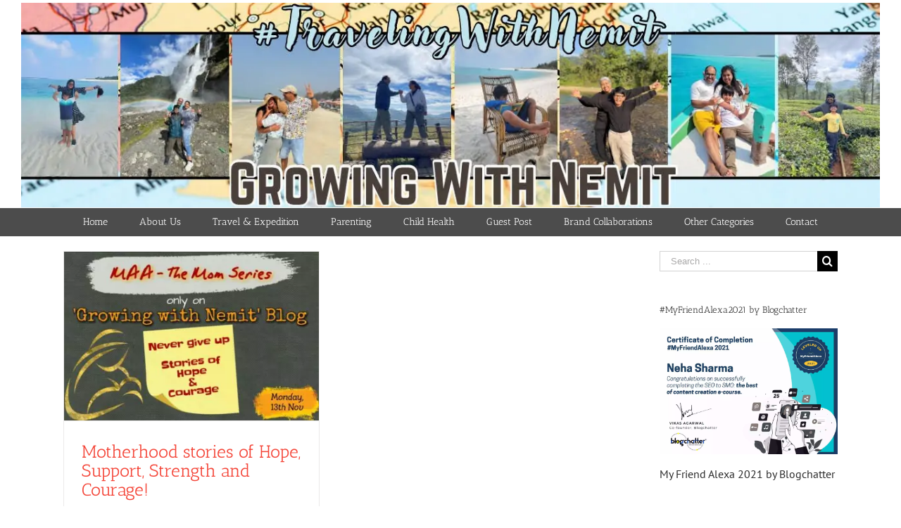

--- FILE ---
content_type: text/html; charset=UTF-8
request_url: https://growingwithnemit.com/tag/twin-pregnancy/
body_size: 23699
content:
<!DOCTYPE html>
<html class="avada-html-layout-wide" lang="en-US" prefix="og: http://ogp.me/ns# fb: http://ogp.me/ns/fb#">
<head>
<meta http-equiv="X-UA-Compatible" content="IE=edge"/>
<meta http-equiv="Content-Type" content="text/html; charset=utf-8"/>
<meta name="viewport" content="width=device-width, initial-scale=1"/>
<title>twin pregnancy Archives - Growing With Nemit</title>
<style>.the_champ_button_instagram span.the_champ_svg,a.the_champ_instagram span.the_champ_svg{background:radial-gradient(circle at 30% 107%,#fdf497 0,#fdf497 5%,#fd5949 45%,#d6249f 60%,#285aeb 90%)}
.the_champ_horizontal_sharing .the_champ_svg,.heateor_ss_standard_follow_icons_container .the_champ_svg{color:#fff;border-width:0px;border-style:solid;border-color:transparent;}
.the_champ_horizontal_sharing .theChampTCBackground{color:#666;}
.the_champ_horizontal_sharing span.the_champ_svg:hover,.heateor_ss_standard_follow_icons_container span.the_champ_svg:hover{border-color:transparent;}
.the_champ_vertical_sharing span.the_champ_svg,.heateor_ss_floating_follow_icons_container span.the_champ_svg{color:#fff;border-width:0px;border-style:solid;border-color:transparent;}
.the_champ_vertical_sharing .theChampTCBackground{color:#666;}
.the_champ_vertical_sharing span.the_champ_svg:hover,.heateor_ss_floating_follow_icons_container span.the_champ_svg:hover{border-color:transparent;}
@media screen and (max-width:783px){.the_champ_vertical_sharing{display:none!important}}div.heateor_ss_mobile_footer{display:none;}@media screen and (max-width:783px){div.the_champ_bottom_sharing div.the_champ_sharing_ul .theChampTCBackground{width:100%!important;background-color:white}div.the_champ_bottom_sharing{width:100%!important;left:0!important;}div.the_champ_bottom_sharing a{width:12.5% !important;margin:0!important;padding:0!important;}div.the_champ_bottom_sharing .the_champ_svg{width:100%!important;}div.the_champ_bottom_sharing div.theChampTotalShareCount{font-size:.7em!important;line-height:28px!important}div.the_champ_bottom_sharing div.theChampTotalShareText{font-size:.5em!important;line-height:0px!important}div.heateor_ss_mobile_footer{display:block;height:40px;}.the_champ_bottom_sharing{padding:0!important;display:block!important;width:auto!important;bottom:-2px!important;top:auto!important;}.the_champ_bottom_sharing .the_champ_square_count{line-height:inherit;}.the_champ_bottom_sharing .theChampSharingArrow{display:none;}.the_champ_bottom_sharing .theChampTCBackground{margin-right: 1.1em !important}}</style>
<meta name="robots" content="max-snippet:-1, max-image-preview:large, max-video-preview:-1"/>
<link rel="canonical" href="https://growingwithnemit.com/tag/twin-pregnancy/"/>
<meta property="og:locale" content="en_US"/>
<meta property="og:type" content="object"/>
<meta property="og:title" content="twin pregnancy Archives - Growing With Nemit"/>
<meta property="og:url" content="https://growingwithnemit.com/tag/twin-pregnancy/"/>
<meta property="og:site_name" content="Growing With Nemit"/>
<meta name="twitter:card" content="summary_large_image"/>
<meta name="twitter:title" content="twin pregnancy Archives - Growing With Nemit"/>
<script type='application/ld+json' class='yoast-schema-graph yoast-schema-graph--main'>{"@context":"https://schema.org","@graph":[{"@type":"WebSite","@id":"https://growingwithnemit.com/#website","url":"https://growingwithnemit.com/","name":"Growing With Nemit","description":"A Mother&#039;s Experience and Expedition","potentialAction":{"@type":"SearchAction","target":"https://growingwithnemit.com/?s={search_term_string}","query-input":"required name=search_term_string"}},{"@type":"CollectionPage","@id":"https://growingwithnemit.com/tag/twin-pregnancy/#webpage","url":"https://growingwithnemit.com/tag/twin-pregnancy/","inLanguage":"en-US","name":"twin pregnancy Archives - Growing With Nemit","isPartOf":{"@id":"https://growingwithnemit.com/#website"}}]}</script>
<link rel="alternate" type="application/rss+xml" title="Growing With Nemit &raquo; Feed" href="https://growingwithnemit.com/feed/"/>
<link rel="alternate" type="application/rss+xml" title="Growing With Nemit &raquo; Comments Feed" href="https://growingwithnemit.com/comments/feed/"/>
<link rel="alternate" type="application/rss+xml" title="Growing With Nemit &raquo; twin pregnancy Tag Feed" href="https://growingwithnemit.com/tag/twin-pregnancy/feed/"/>
<link rel="stylesheet" type="text/css" href="//growingwithnemit.com/wp-content/cache/wpfc-minified/2zqepenp/biz13.css" media="all"/>
<!--[if lte IE 9]><link rel='stylesheet' id='avada-IE-fontawesome-css' href='https://growingwithnemit.com/wp-content/themes/Avada/includes/lib/assets/fonts/fontawesome/font-awesome.min.css?ver=5.6.2' type='text/css' media='all'/><![endif]-->
<!--[if IE]><link rel='stylesheet' id='avada-IE-css' href='https://growingwithnemit.com/wp-content/themes/Avada/assets/css/ie.min.css?ver=5.6.2' type='text/css' media='all'/><![endif]-->
<link rel="stylesheet" type="text/css" href="//growingwithnemit.com/wp-content/cache/wpfc-minified/bx1tk0l/biz13.css" media="all"/>
<link rel="stylesheet" type="text/css" href="//growingwithnemit.com/wp-content/cache/wpfc-minified/k9qz8zfj/biz12.css" media="only screen and (max-width: 640px)"/>
<link rel="stylesheet" type="text/css" href="//growingwithnemit.com/wp-content/cache/wpfc-minified/m9r5sw5d/biz12.css" media="only screen and (max-width: 712px)"/>
<link rel="stylesheet" type="text/css" href="//growingwithnemit.com/wp-content/cache/wpfc-minified/11mwyjvo/biz12.css" media="only screen and (min-width: 712px) and (max-width: 784px)"/>
<link rel="stylesheet" type="text/css" href="//growingwithnemit.com/wp-content/cache/wpfc-minified/9av1v8r8/biz12.css" media="only screen and (min-width: 784px) and (max-width: 856px)"/>
<link rel="stylesheet" type="text/css" href="//growingwithnemit.com/wp-content/cache/wpfc-minified/k2t7dwlh/biz12.css" media="only screen and (min-width: 856px) and (max-width: 928px)"/>
<link rel="stylesheet" type="text/css" href="//growingwithnemit.com/wp-content/cache/wpfc-minified/lagxqj2t/biz12.css" media="only screen and (min-width: 928px) and (max-width: 1000px)"/>
<link rel="stylesheet" type="text/css" href="//growingwithnemit.com/wp-content/cache/wpfc-minified/jqfhtr8b/biz12.css" media="only screen and (min-width: 800px)"/>
<link rel="stylesheet" type="text/css" href="//growingwithnemit.com/wp-content/cache/wpfc-minified/9iyyy80h/biz12.css" media="only screen and (max-width: 800px)"/>
<link rel="stylesheet" type="text/css" href="//growingwithnemit.com/wp-content/cache/wpfc-minified/9kncb6x3/biz12.css" media="only screen and (min-device-width: 768px) and (max-device-width: 1024px) and (orientation: portrait)"/>
<link rel="stylesheet" type="text/css" href="//growingwithnemit.com/wp-content/cache/wpfc-minified/6llakyr2/biz12.css" media="only screen and (min-device-width: 768px) and (max-device-width: 1024px) and (orientation: landscape)"/>
<link rel="stylesheet" type="text/css" href="//growingwithnemit.com/wp-content/cache/wpfc-minified/7wtk6ynt/biz12.css" media="only screen and (max-width: 782px)"/>
<link rel="stylesheet" type="text/css" href="//growingwithnemit.com/wp-content/cache/wpfc-minified/knhz3w7e/biz12.css" media="only screen and (max-width: 768px)"/>
<link rel="stylesheet" type="text/css" href="//growingwithnemit.com/wp-content/cache/wpfc-minified/jo85sxo9/biz12.css" media="only screen and (max-device-width: 640px)"/>
<link rel='https://api.w.org/' href='https://growingwithnemit.com/wp-json/'/>
<link rel="EditURI" type="application/rsd+xml" title="RSD" href="https://growingwithnemit.com/xmlrpc.php?rsd"/>
<link rel="wlwmanifest" type="application/wlwmanifest+xml" href="https://growingwithnemit.com/wp-includes/wlwmanifest.xml"/> 
<meta name="generator" content="WordPress 5.2.3"/>
<style>.cpd_front_list, .cpd_front_list li{list-style-type:none !important;margin-left:0 !important;}
.cpd_front_list li b{float:right;}
h2 .cpd_icon{vertical-align:top;margin-top:2px;}
#cpdtoolccs h3{margin-left:1em;}
.cpd_backups{width:100%;border:1px #ccc solid;border-collapse:collapse;}
.cpd_backups tr:nth-child(2n){background:#fff;}
.cpd_backups td{border-bottom:1px #ccc solid;}
.cpd_backups a{text-decoration:none;}
.cpd_green{font-size:16px;font-weight:bold;color:green;margin-right:3px;}
.cpd_halfsize{width:49%;float:left;}
.cpd_settings fieldset{margin:5px 5px 20px;padding:0 10px 0px;border:1px solid #dfdfdf;background:#fafafa;}
.cpd_settings legend{background:#eee;border:1px solid #dfdfdf;margin:0 10px;padding:1px 7px 2px;text-shadow:0 1px 0 #fff;font-size:15px;}
.cpd_settings .form-table{margin-bottom:5px !important;}
.cpd_red{color:red !important;}
.cpd_icon{display:inline-block;background:url(//growingwithnemit.com/wp-content/plugins/count-per-day/img/cpd_sprites.png) no-repeat top left;width:16px;height:16px;vertical-align:middle;padding:0 !important;}
.cpd_backup{background-position:0 0}
.cpd_clean{background-position:0 -46px}
.cpd_collection{background-position:0 -92px}
.cpd_computer{background-position:0 -138px}
.cpd_calendar{background-position:0 -184px}
.cpd_day{background-position:0 -230px}
.cpd_geoip{background-position:0 -276px}
.cpd_help{background-position:0 -322px}
.cpd_massbots{background-position:0 -368px}
.cpd_online{background-position:0 -414px}
.cpd_post{background-position:0 -460px}
.cpd_reads{background-position:0 -506px}
.cpd_referrer{background-position:0 -552px}
.cpd_reset{background-position:0 -598px}
.cpd_settings{background-position:0 -644px}
.cpd_summary{background-position:0 -690px}
.cpd_tools{background-position:0 -736px}
.cpd_uninstall{background-position:0 -782px}
.cpd_update{background-position:0 -828px}
.cpd_user{background-position:0 -874px}
.cpd_logo{width:32px;height:32px;vertical-align:middle;}
#cpd-flot-place{padding:5px;background:#fff;border:1px #ccc solid;margin:5px 8px;}
#cpd-flot-place .button{padding:2px 10px;height:20px;line-height:14px;}
#cpd-flot-choice{padding:5px;text-align:center;}
#cpd-flot{clear:both;overflow:hidden;margin-top:5px;}
#cpd-tooltip{position:absolute;z-index:10;display:none;text-align:center;padding:2px 4px;border:1px solid #ddd;background-color:#fff;box-shadow:3px 3px 4px rgba(0, 0, 0, 0.4);}
.cpd-list-chart{margin-bottom:10px;border:1px solid #ddd;background:-moz-linear-gradient(top, #ccc 0, #fff 80%);background:-webkit-gradient(linear, left top, left bottom, color-stop(0, #ccc), color-stop(80%, #fff));}
.cpd-dashboard .inside{padding:0 5px;}
.cpd-dashboard .postbox{min-width:0 !important;}
.cpd-dashboard .cpd_front_list{padding-right:5px;max-height:200px;overflow-y:auto;}
.cpd-dashboard li{color:#777;padding-bottom:2px;border-bottom:1px #ddd dotted;overflow:hidden;}
.cpd-dashboard li b{float:right;text-align:right;font-size:1.2em;color:#2583ad;}
.cpd-dashboard li span{color:#f00;}
.cpd-dashboard a{text-decoration:none;}
.column-cpd_reads{width:50px;white-space:nowrap;overflow:visible;}
.cpd-l{}
.cpd-r{float:right;text-align:right;}
.columns-prefs .columns-prefs-3, .columns-prefs .columns-prefs-4{display:inline-block !important;}
.cpd_widget_item{padding:2px 5px;background:#eee;cursor:move;border-radius:4px;}
.cpd_widget_title{cursor:auto;}
.cpd_widget_item .widefat{width:235px !important;margin-left:15px;}
.cpd-thickbox{background-color:#F7F6F1;font-size:13px;}
.cpd-thickbox h2{font:italic 1.5em Georgia,"Times New Roman","Bitstream Charter",Times,serif;margin:0;padding:0;color:#093E56;}
.cpd-thickbox li{padding-bottom:5px;border-top:none;}
.cpd-notes{width:100%;width:auto;margin:1px;border-color:#000;border-collapse:collapse;}
.cpd-notes td, .cpd-notes th{vertical-align:top;text-align:left;padding:2px;font:12px Verdana, Arial, Helvetica, sans-serif;border-bottom:1px #aaa solid;}
.cpd-notes th{background-color:#8cbdd5;font-weight:bold;}
.cpd-notes .nowrap{white-space:nowrap;}
.cpd-notes .red{background-color:#f00;color:#ff0;}
.cpd-notes .green{background-color:#0a0;color:#ff0;}
.cpd-notes input{width:97%;font:12px Verdana, Arial, Helvetica, sans-serif;}
.cpd-client-logo{padding-left:25px;background:url(//growingwithnemit.com/wp-content/plugins/count-per-day/img/cpd_clients.png) no-repeat left -25px;}
.cpd-client-chrome{background-position:0 0;}
.cpd-client-firefox{background-position:0 -49px;}
.cpd-client-msie{background-position:0 -98px;}
.cpd-client-opera{background-position:0 -147px;}
.cpd-client-safari{background-position:0 -196px;}
#cpd_referrers li a{width:85%;display:block;float:left;white-space:nowrap;overflow:hidden;}
.cpd-flag{display:inline-block;float:left;width:23px;height:12px;margin-top:3px;background-image:url(//growingwithnemit.com/wp-content/plugins/count-per-day/img/cpd_flags.png);background-repeat:no-repeat;}
.cpd-flag-ae{background-position:0 0;}
.cpd-flag-af, .cpd-flag-xh, .cpd-flag-zu{background-position:0 -13px;}
.cpd-flag-al{background-position:0 -26px;}
.cpd-flag-am{background-position:0 -39px;}
.cpd-flag-ar{background-position:0 -52px;}
.cpd-flag-at{background-position:0 -65px;}
.cpd-flag-au{background-position:0 -78px;}
.cpd-flag-az{background-position:0 -91px;}
.cpd-flag-ba{background-position:0 -104px;}
.cpd-flag-bd{background-position:0 -117px;}
.cpd-flag-be{background-position:0 -130px;}
.cpd-flag-bg{background-position:0 -143px;}
.cpd-flag-bh{background-position:0 -156px;}
.cpd-flag-bn{background-position:0 -169px;}
.cpd-flag-bo{background-position:0 -182px;}
.cpd-flag-br{background-position:0 -195px;}
.cpd-flag-by{background-position:0 -208px;}
.cpd-flag-bz{background-position:0 -221px;}
.cpd-flag-ca{background-position:0 -234px;}
.cpd-flag-ch{background-position:0 -247px;}
.cpd-flag-ci{background-position:0 -260px;}
.cpd-flag-cl{background-position:0 -273px;}
.cpd-flag-cn{background-position:0 -286px;}
.cpd-flag-co{background-position:0 -299px;}
.cpd-flag-cr{background-position:0 -312px;}
.cpd-flag-cs{background-position:0 -325px;}
.cpd-flag-cy, .cpd-flag-el, .cpd-flag-gr{background-position:0 -338px;}
.cpd-flag-cz{background-position:0 -351px;}
.cpd-flag-da, .cpd-flag-dk{background-position:0 -364px;}
.cpd-flag-de{background-position:0 -377px;}
.cpd-flag-do{background-position:0 -390px;}
.cpd-flag-dz{background-position:0 -403px;}
.cpd-flag-ec{background-position:0 -416px;}
.cpd-flag-ee{background-position:0 -429px;}
.cpd-flag-eg{background-position:0 -442px;}
.cpd-flag-en, .cpd-flag-us{background-position:0 -455px;}
.cpd-flag-eo{background-position:0 -468px;}
.cpd-flag-es{background-position:0 -481px;}
.cpd-flag-eu{background-position:0 -494px;}
.cpd-flag-fi{background-position:0 -507px;}
.cpd-flag-fo{background-position:0 -520px;}
.cpd-flag-fr{background-position:0 -533px;}
.cpd-flag-gb{background-position:0 -546px;}
.cpd-flag-ge{background-position:0 -559px;}
.cpd-flag-gt{background-position:0 -572px;}
.cpd-flag-hk{background-position:0 -585px;}
.cpd-flag-hn{background-position:0 -598px;}
.cpd-flag-hr{background-position:0 -611px;}
.cpd-flag-hu{background-position:0 -624px;}
.cpd-flag-id{background-position:0 -637px;}
.cpd-flag-ie{background-position:0 -650px;}
.cpd-flag-il{background-position:0 -663px;}
.cpd-flag-in{background-position:0 -676px;}
.cpd-flag-iq{background-position:0 -689px;}
.cpd-flag-ir{background-position:0 -702px;}
.cpd-flag-is{background-position:0 -715px;}
.cpd-flag-it{background-position:0 -728px;}
.cpd-flag-ja, .cpd-flag-jp{background-position:0 -741px;}
.cpd-flag-jm{background-position:0 -754px;}
.cpd-flag-jo{background-position:0 -767px;}
.cpd-flag-kk{background-position:0 -780px;}
.cpd-flag-kp{background-position:0 -793px;}
.cpd-flag-kr{background-position:0 -806px;}
.cpd-flag-kw{background-position:0 -819px;}
.cpd-flag-ky{background-position:0 -832px;}
.cpd-flag-lb{background-position:0 -845px;}
.cpd-flag-li{background-position:0 -858px;}
.cpd-flag-lk{background-position:0 -871px;}
.cpd-flag-ls{background-position:0 -884px;}
.cpd-flag-lt{background-position:0 -897px;}
.cpd-flag-lu{background-position:0 -910px;}
.cpd-flag-lv{background-position:0 -923px;}
.cpd-flag-ly{background-position:0 -936px;}
.cpd-flag-ma{background-position:0 -949px;}
.cpd-flag-mk{background-position:0 -962px;}
.cpd-flag-mm{background-position:0 -975px;}
.cpd-flag-mo{background-position:0 -988px;}
.cpd-flag-mt{background-position:0 -1001px;}
.cpd-flag-mx{background-position:0 -1014px;}
.cpd-flag-my{background-position:0 -1027px;}
.cpd-flag-nb, .cpd-flag-nn, .cpd-flag-no{background-position:0 -1040px;}
.cpd-flag-ni{background-position:0 -1053px;}
.cpd-flag-nl{background-position:0 -1066px;}
.cpd-flag-nz{background-position:0 -1079px;}
.cpd-flag-om{background-position:0 -1092px;}
.cpd-flag-pa{background-position:0 -1105px;}
.cpd-flag-pe{background-position:0 -1118px;}
.cpd-flag-ph{background-position:0 -1131px;}
.cpd-flag-pk{background-position:0 -1144px;}
.cpd-flag-pl{background-position:0 -1157px;}
.cpd-flag-pr{background-position:0 -1170px;}
.cpd-flag-pt{background-position:0 -1183px;}
.cpd-flag-py{background-position:0 -1196px;}
.cpd-flag-qa{background-position:0 -1209px;}
.cpd-flag-ro{background-position:0 -1222px;}
.cpd-flag-rs{background-position:0 -1235px;}
.cpd-flag-ru{background-position:0 -1248px;}
.cpd-flag-sa{background-position:0 -1261px;}
.cpd-flag-se{background-position:0 -1274px;}
.cpd-flag-sg{background-position:0 -1287px;}
.cpd-flag-si{background-position:0 -1300px;}
.cpd-flag-sk{background-position:0 -1313px;}
.cpd-flag-sv{background-position:0 -1326px;}
.cpd-flag-sy{background-position:0 -1339px;}
.cpd-flag-th{background-position:0 -1352px;}
.cpd-flag-tn{background-position:0 -1365px;}
.cpd-flag-tr{background-position:0 -1378px;}
.cpd-flag-tt{background-position:0 -1391px;}
.cpd-flag-tw{background-position:0 -1404px;}
.cpd-flag-tz{background-position:0 -1417px;}
.cpd-flag-ua{background-position:0 -1430px;}
.cpd-flag-unknown, .cpd-flag-a1, .cpd-flag-a2, .cpd-flag-o1{background-position:0 -1443px;}
.cpd-flag-uy{background-position:0 -1456px;}
.cpd-flag-uz{background-position:0 -1469px;}
.cpd-flag-ve{background-position:0 -1482px;}
.cpd-flag-vn{background-position:0 -1495px;}
.cpd-flag-ye{background-position:0 -1508px;}
.cpd-flag-za{background-position:0 -1521px;}
.cpd-flag-me{background-position:0 -1534px;}
.cpd-flag-md{background-position:0 -1547px;}
.cpd-flag-np{background-position:0 -1560px;}
.cpd-flag-bs{background-position:0 -1573px;}
.cpd-flag-cm{background-position:0 -1586px;}
.cpd-flag-mn{background-position:0 -1599px;}
.cpd-flag-kz{background-position:0 -1612px;}
.cpd-flag-ng{background-position:0 -1625px;}
.cpd-flag-kh{background-position:0 -1638px;}
.cpd-flag-sd{background-position:0 -1651px;}
.cpd-flag-mw{background-position:0 -1664px;}</style>
<style>body * :not(input):not(textarea){user-select:none !important;-webkit-touch-callout:none !important;-webkit-user-select:none !important;-moz-user-select:none !important;-khtml-user-select:none !important;-ms-user-select:none !important;}#amm_drcfw_toast_msg{visibility:hidden;min-width:250px;margin-left:-125px;background-color:#333;color:#fff;text-align:center;border-radius:2px;padding:16px;position:fixed;z-index:999;left:50%;bottom:30px;font-size:17px}#amm_drcfw_toast_msg.show{visibility:visible;-webkit-animation:fadein .5s,fadeout .5s 2.5s;animation:fadein .5s,fadeout .5s 2.5s}@-webkit-keyframes fadein{from{bottom:0;opacity:0}to{bottom:30px;opacity:1}}@keyframes fadein{from{bottom:0;opacity:0}to{bottom:30px;opacity:1}}@-webkit-keyframes fadeout{from{bottom:30px;opacity:1}to{bottom:0;opacity:0}}@keyframes fadeout{from{bottom:30px;opacity:1}to{bottom:0;opacity:0}}</style>
<style id="custom-background-css">body.custom-background{background-color:#ffffff;}</style>
<link rel="icon" href="https://growingwithnemit.com/wp-content/uploads/2017/07/cropped-mobile-e1500746830406-32x32.png" sizes="32x32"/>
<link rel="icon" href="https://growingwithnemit.com/wp-content/uploads/2017/07/cropped-mobile-e1500746830406-192x192.png" sizes="192x192"/>
<link rel="apple-touch-icon-precomposed" href="https://growingwithnemit.com/wp-content/uploads/2017/07/cropped-mobile-e1500746830406-180x180.png"/>
<meta name="msapplication-TileImage" content="https://growingwithnemit.com/wp-content/uploads/2017/07/cropped-mobile-e1500746830406-270x270.png"/>
<style id="wp-custom-css">@media only screen and (max-width: 767px) {
.youtube-responsive-container{position:relative;padding-bottom:56.25%;padding-top:30px;height:0;overflow:hidden;}
.youtube-responsive-container iframe, .youtube-responsive-container object, .youtube-responsive-container embed{position:absolute;top:0;left:0;width:100%;height:100%;}
}</style>
<script data-wpfc-render="false">(function(){let events=["mousemove", "wheel", "scroll", "touchstart", "touchmove"];let fired=false;events.forEach(function(event){window.addEventListener(event, function(){if(fired===false){fired=true;setTimeout(function(){ (function(d,s){var f=d.getElementsByTagName(s)[0];j=d.createElement(s);j.setAttribute('src', 'https://www.googletagmanager.com/gtag/js?id=UA-105770451-1');f.parentNode.insertBefore(j,f);})(document,'script'); }, 5);}},{once: true});});})();</script>
<script>window.dataLayer=window.dataLayer||[];
function gtag(){dataLayer.push(arguments);}
gtag('js', new Date());
gtag('config', 'UA-105770451-1');</script>
<script data-wpfc-render="false">var Wpfcll={s:[],osl:0,scroll:false,i:function(){Wpfcll.ss();window.addEventListener('load',function(){let observer=new MutationObserver(mutationRecords=>{Wpfcll.osl=Wpfcll.s.length;Wpfcll.ss();if(Wpfcll.s.length > Wpfcll.osl){Wpfcll.ls(false);}});observer.observe(document.getElementsByTagName("html")[0],{childList:true,attributes:true,subtree:true,attributeFilter:["src"],attributeOldValue:false,characterDataOldValue:false});Wpfcll.ls(true);});window.addEventListener('scroll',function(){Wpfcll.scroll=true;Wpfcll.ls(false);});window.addEventListener('resize',function(){Wpfcll.scroll=true;Wpfcll.ls(false);});window.addEventListener('click',function(){Wpfcll.scroll=true;Wpfcll.ls(false);});},c:function(e,pageload){var w=document.documentElement.clientHeight || body.clientHeight;var n=0;if(pageload){n=0;}else{n=(w > 800) ? 800:200;n=Wpfcll.scroll ? 800:n;}var er=e.getBoundingClientRect();var t=0;var p=e.parentNode ? e.parentNode:false;if(typeof p.getBoundingClientRect=="undefined"){var pr=false;}else{var pr=p.getBoundingClientRect();}if(er.x==0 && er.y==0){for(var i=0;i < 10;i++){if(p){if(pr.x==0 && pr.y==0){if(p.parentNode){p=p.parentNode;}if(typeof p.getBoundingClientRect=="undefined"){pr=false;}else{pr=p.getBoundingClientRect();}}else{t=pr.top;break;}}};}else{t=er.top;}if(w - t+n > 0){return true;}return false;},r:function(e,pageload){var s=this;var oc,ot;try{oc=e.getAttribute("data-wpfc-original-src");ot=e.getAttribute("data-wpfc-original-srcset");originalsizes=e.getAttribute("data-wpfc-original-sizes");if(s.c(e,pageload)){if(oc || ot){if(e.tagName=="DIV" || e.tagName=="A" || e.tagName=="SPAN"){e.style.backgroundImage="url("+oc+")";e.removeAttribute("data-wpfc-original-src");e.removeAttribute("data-wpfc-original-srcset");e.removeAttribute("onload");}else{if(oc){e.setAttribute('src',oc);}if(ot){e.setAttribute('srcset',ot);}if(originalsizes){e.setAttribute('sizes',originalsizes);}if(e.getAttribute("alt") && e.getAttribute("alt")=="blank"){e.removeAttribute("alt");}e.removeAttribute("data-wpfc-original-src");e.removeAttribute("data-wpfc-original-srcset");e.removeAttribute("data-wpfc-original-sizes");e.removeAttribute("onload");if(e.tagName=="IFRAME"){var y="https://www.youtube.com/embed/";if(navigator.userAgent.match(/\sEdge?\/\d/i)){e.setAttribute('src',e.getAttribute("src").replace(/.+\/templates\/youtube\.html\#/,y));}e.onload=function(){if(typeof window.jQuery !="undefined"){if(jQuery.fn.fitVids){jQuery(e).parent().fitVids({customSelector:"iframe[src]"});}}var s=e.getAttribute("src").match(/templates\/youtube\.html\#(.+)/);if(s){try{var i=e.contentDocument || e.contentWindow;if(i.location.href=="about:blank"){e.setAttribute('src',y+s[1]);}}catch(err){e.setAttribute('src',y+s[1]);}}}}}}else{if(e.tagName=="NOSCRIPT"){if(typeof window.jQuery !="undefined"){if(jQuery(e).attr("data-type")=="wpfc"){e.removeAttribute("data-type");jQuery(e).after(jQuery(e).text());}}}}}}catch(error){console.log(error);console.log("==>",e);}},ss:function(){var i=Array.prototype.slice.call(document.getElementsByTagName("img"));var f=Array.prototype.slice.call(document.getElementsByTagName("iframe"));var d=Array.prototype.slice.call(document.getElementsByTagName("div"));var a=Array.prototype.slice.call(document.getElementsByTagName("a"));var s=Array.prototype.slice.call(document.getElementsByTagName("span"));var n=Array.prototype.slice.call(document.getElementsByTagName("noscript"));this.s=i.concat(f).concat(d).concat(a).concat(s).concat(n);},ls:function(pageload){var s=this;[].forEach.call(s.s,function(e,index){s.r(e,pageload);});}};document.addEventListener('DOMContentLoaded',function(){wpfci();});function wpfci(){Wpfcll.i();}</script>
</head>
<body class="archive tag tag-twin-pregnancy tag-246 custom-background fusion-image-hovers fusion-body ltr fusion-sticky-header no-tablet-sticky-header no-mobile-sticky-header no-mobile-slidingbar no-mobile-totop mobile-logo-pos-center layout-wide-mode has-sidebar fusion-top-header menu-text-align-center mobile-menu-design-modern fusion-show-pagination-text fusion-header-layout-v5 avada-responsive avada-footer-fx-none fusion-search-form-classic fusion-avatar-square">
<a class="skip-link screen-reader-text" href="#content">Skip to content</a>
<div id="wrapper">
<div id="home" style="position:relative;top:-1px;"></div><div id="sliders-container"></div><header class="fusion-header-wrapper">
<div class="fusion-header-v5 fusion-logo-center fusion-sticky-menu- fusion-sticky-logo-1 fusion-mobile-logo-1 fusion-sticky-menu-only fusion-header-menu-align-center fusion-mobile-menu-design-modern">
<div class="fusion-header-sticky-height"></div><div class="fusion-sticky-header-wrapper"> 
<div class="fusion-header">
<div class="fusion-row">
<div class="fusion-logo" data-margin-top="0px" data-margin-bottom="0px" data-margin-left="0px" data-margin-right="0px"> <a class="fusion-logo-link" href="https://growingwithnemit.com/">  <img src="https://growingwithnemit.com/wp-content/uploads/2025/03/cover_1300_310.jpg" srcset="https://growingwithnemit.com/wp-content/uploads/2025/03/cover_1300_310.jpg 1x" width="1300" height="310" alt="Growing With Nemit Logo" retina_logo_url="" class="fusion-standard-logo"/>  <img src="https://growingwithnemit.com/wp-content/uploads/2025/03/CoverPhoto_500_282.jpg" srcset="https://growingwithnemit.com/wp-content/uploads/2025/03/CoverPhoto_500_282.jpg 1x" width="500" height="281" alt="Growing With Nemit Logo" retina_logo_url="" class="fusion-mobile-logo"/> </a></div><div class="fusion-mobile-menu-icons"> <a href="#" class="fusion-icon fusion-icon-bars" aria-label="Toggle mobile menu" aria-expanded="false"></a></div></div></div><div class="fusion-secondary-main-menu">
<div class="fusion-row"> <nav class="fusion-main-menu" aria-label="Main Menu"><ul role="menubar" id="menu-primary-menu" class="fusion-menu"><li id="menu-item-587" class="menu-item menu-item-type-custom menu-item-object-custom menu-item-home menu-item-587"><a href="http://growingwithnemit.com/" class="fusion-background-highlight" role="menuitem"><span class="menu-text">Home</span></a></li><li id="menu-item-398" class="menu-item menu-item-type-post_type menu-item-object-page menu-item-398"><a href="https://growingwithnemit.com/about/" class="fusion-background-highlight" role="menuitem"><span class="menu-text">About Us</span></a></li><li id="menu-item-976" class="menu-item menu-item-type-taxonomy menu-item-object-category menu-item-976"><a href="https://growingwithnemit.com/category/travel-and-expedition/" class="fusion-background-highlight" role="menuitem"><span class="menu-text">Travel &#038; Expedition</span></a></li><li id="menu-item-7210" class="menu-item menu-item-type-taxonomy menu-item-object-category menu-item-7210"><a href="https://growingwithnemit.com/category/parenting/" class="fusion-background-highlight" role="menuitem"><span class="menu-text">Parenting</span></a></li><li id="menu-item-977" class="menu-item menu-item-type-taxonomy menu-item-object-category menu-item-977"><a href="https://growingwithnemit.com/category/child-health/" class="fusion-background-highlight" role="menuitem"><span class="menu-text">Child Health</span></a></li><li id="menu-item-7209" class="menu-item menu-item-type-taxonomy menu-item-object-category menu-item-7209"><a href="https://growingwithnemit.com/category/guest-post/" class="fusion-background-highlight" role="menuitem"><span class="menu-text">Guest Post</span></a></li><li id="menu-item-3476" class="menu-item menu-item-type-taxonomy menu-item-object-category menu-item-3476"><a href="https://growingwithnemit.com/category/brand-collaborations-by-growing-with-nemit/" class="fusion-background-highlight" role="menuitem"><span class="menu-text">Brand Collaborations</span></a></li><li id="menu-item-401" class="menu-item menu-item-type-post_type menu-item-object-page menu-item-has-children menu-item-401 fusion-dropdown-menu"><a href="https://growingwithnemit.com/categories/" class="fusion-background-highlight" role="menuitem"><span class="menu-text">Other Categories</span></a><ul role="menu" class="sub-menu"><li id="menu-item-4203" class="menu-item menu-item-type-taxonomy menu-item-object-category menu-item-4203 fusion-dropdown-submenu"><a href="https://growingwithnemit.com/category/bookreviews/" class="fusion-background-highlight" role="menuitem"><span>Reviews</span></a></li><li id="menu-item-3479" class="menu-item menu-item-type-taxonomy menu-item-object-category menu-item-has-children menu-item-3479 fusion-dropdown-submenu"><a href="https://growingwithnemit.com/category/blogging-challenges/" class="fusion-background-highlight" role="menuitem"><span>Blogging Challenges</span></a><ul role="menu" class="sub-menu"><li id="menu-item-3492" class="menu-item menu-item-type-taxonomy menu-item-object-category menu-item-3492"><a href="https://growingwithnemit.com/category/blogging-challenges/a2z-challenge/" class="fusion-background-highlight" role="menuitem"><span>A2Z Challenge</span></a></li><li id="menu-item-3490" class="menu-item menu-item-type-taxonomy menu-item-object-category menu-item-3490"><a href="https://growingwithnemit.com/category/blogging-challenges/superbloggerchallenge/" class="fusion-background-highlight" role="menuitem"><span>#SuperBloggerChallenge</span></a></li><li id="menu-item-3491" class="menu-item menu-item-type-taxonomy menu-item-object-category menu-item-3491"><a href="https://growingwithnemit.com/category/blogging-challenges/9-days-of-womanhood/" class="fusion-background-highlight" role="menuitem"><span>9 Days of Womanhood</span></a></li><li id="menu-item-3494" class="menu-item menu-item-type-taxonomy menu-item-object-category menu-item-3494"><a href="https://growingwithnemit.com/category/blogging-challenges/my-friend-alexa/" class="fusion-background-highlight" role="menuitem"><span>My Friend Alexa</span></a></li><li id="menu-item-3489" class="menu-item menu-item-type-taxonomy menu-item-object-category menu-item-3489"><a href="https://growingwithnemit.com/category/blogging-challenges/momsspeakup/" class="fusion-background-highlight" role="menuitem"><span>#MomsSpeakUp</span></a></li><li id="menu-item-3493" class="menu-item menu-item-type-taxonomy menu-item-object-category menu-item-3493"><a href="https://growingwithnemit.com/category/blogging-challenges/momology/" class="fusion-background-highlight" role="menuitem"><span>Momology</span></a></li><li id="menu-item-959" class="menu-item menu-item-type-taxonomy menu-item-object-category menu-item-959"><a href="https://growingwithnemit.com/category/blogathon/" class="fusion-background-highlight" role="menuitem"><span>Blogathon</span></a></li></ul></li><li id="menu-item-448" class="menu-item menu-item-type-taxonomy menu-item-object-category menu-item-448 fusion-dropdown-submenu"><a href="https://growingwithnemit.com/category/my-journal/" class="fusion-background-highlight" role="menuitem"><span>My Journal</span></a></li><li id="menu-item-403" class="menu-item menu-item-type-taxonomy menu-item-object-category menu-item-403 fusion-dropdown-submenu"><a href="https://growingwithnemit.com/category/experience-talk/" class="fusion-background-highlight" role="menuitem"><span>Experience Talk</span></a></li><li id="menu-item-975" class="menu-item menu-item-type-taxonomy menu-item-object-category menu-item-975 fusion-dropdown-submenu"><a href="https://growingwithnemit.com/category/mothers-health-and-fitness/" class="fusion-background-highlight" role="menuitem"><span>Health &#038; Fitness</span></a></li></ul></li><li id="menu-item-979" class="menu-item menu-item-type-post_type menu-item-object-page menu-item-979"><a href="https://growingwithnemit.com/contact/" class="fusion-background-highlight" role="menuitem"><span class="menu-text">Contact</span></a></li></ul></nav> <nav class="fusion-mobile-nav-holder fusion-mobile-menu-text-align-left"></nav></div></div></div></div><div class="fusion-clearfix"></div></header>
<main id="main" role="main" class="clearfix " style="">
<div class="fusion-row">
<section id="content" style="float: left;">
<div id="posts-container" class="fusion-blog-archive fusion-blog-layout-grid-wrapper fusion-clearfix">
<div class="fusion-posts-container fusion-blog-layout-grid fusion-blog-layout-grid-2 isotope fusion-blog-pagination" data-pages="1">
<article id="post-1192" class="fusion-post-grid post fusion-clearfix post-1192 type-post status-publish format-standard has-post-thumbnail hentry category-experience-talk category-motherhood-stories tag-courage tag-gestational-diabetes tag-hope tag-inspiration tag-mother tag-motherhood tag-nri-moms tag-obstetric-cholestasis tag-parenting tag-pregnancy tag-single-mother tag-strength tag-subchorionic-hemorrhage tag-the-mom-series tag-twin-pregnancy tag-vaginal-delivery">
<div class="fusion-post-wrapper">
<div class="fusion-flexslider flexslider fusion-flexslider-loading fusion-post-slideshow">
<ul class="slides">
<li> <div class="fusion-image-wrapper" aria-haspopup="true"> <a href="https://growingwithnemit.com/motherhood-stories-of-hope-and-courage/"> <img width="1178" height="784" src="https://growingwithnemit.com/wp-content/uploads/2017/11/abcd-400x266.jpg" class="attachment-full size-full wp-post-image" alt="" srcset="https://growingwithnemit.com/wp-content/uploads/2017/11/abcd-200x133.jpg 200w, https://growingwithnemit.com/wp-content/uploads/2017/11/abcd-400x266.jpg 400w, https://growingwithnemit.com/wp-content/uploads/2017/11/abcd-600x399.jpg 600w, https://growingwithnemit.com/wp-content/uploads/2017/11/abcd-800x532.jpg 800w, https://growingwithnemit.com/wp-content/uploads/2017/11/abcd.jpg 1178w" sizes="(min-width: 2200px) 100vw, (min-width: 712px) 364px, (min-width: 640px) 712px,"/> </a></div></li>
</ul></div><div class="fusion-post-content-wrapper">
<div class="fusion-post-content post-content">
<h2 class="entry-title fusion-post-title"><a href="https://growingwithnemit.com/motherhood-stories-of-hope-and-courage/">Motherhood stories of Hope, Support, Strength and Courage!</a></h2>
<p class="fusion-single-line-meta">By <span class="vcard"><span class="fn"><a href="https://growingwithnemit.com/author/admin/" title="Posts by Neha Sharma" rel="author">Neha Sharma</a></span></span><span class="fusion-inline-sep">|</span><span class="updated rich-snippet-hidden">2017-12-01T22:18:33+05:30</span><span>November 13th, 2017</span><span class="fusion-inline-sep">|</span>Categories: <a href="https://growingwithnemit.com/category/experience-talk/" rel="category tag">Experience Talk</a>, <a href="https://growingwithnemit.com/category/motherhood-stories/" rel="category tag">The Mom Series</a><span class="fusion-inline-sep">|</span><span class="meta-tags">Tags: <a href="https://growingwithnemit.com/tag/courage/" rel="tag">courage</a>, <a href="https://growingwithnemit.com/tag/gestational-diabetes/" rel="tag">gestational diabetes</a>, <a href="https://growingwithnemit.com/tag/hope/" rel="tag">hope</a>, <a href="https://growingwithnemit.com/tag/inspiration/" rel="tag">inspiration</a>, <a href="https://growingwithnemit.com/tag/mother/" rel="tag">mother</a>, <a href="https://growingwithnemit.com/tag/motherhood/" rel="tag">motherhood</a>, <a href="https://growingwithnemit.com/tag/nri-moms/" rel="tag">NRI moms</a>, <a href="https://growingwithnemit.com/tag/obstetric-cholestasis/" rel="tag">Obstetric Cholestasis</a>, <a href="https://growingwithnemit.com/tag/parenting/" rel="tag">parenting</a>, <a href="https://growingwithnemit.com/tag/pregnancy/" rel="tag">pregnancy</a>, <a href="https://growingwithnemit.com/tag/single-mother/" rel="tag">single mother</a>, <a href="https://growingwithnemit.com/tag/strength/" rel="tag">strength</a>, <a href="https://growingwithnemit.com/tag/subchorionic-hemorrhage/" rel="tag">Subchorionic hemorrhage</a>, <a href="https://growingwithnemit.com/tag/the-mom-series/" rel="tag">the mom series</a>, <a href="https://growingwithnemit.com/tag/twin-pregnancy/" rel="tag">twin pregnancy</a>, <a href="https://growingwithnemit.com/tag/vaginal-delivery/" rel="tag">vaginal delivery</a></span><span class="fusion-inline-sep">|</span></p>
<div class="fusion-content-sep sep-double sep-solid"></div><div class="fusion-post-content-container"> <p>MAA - The Mom Series (Post 1) Hello everyone, as promised I am bringing to you 'MAA - The Mom Series' starting from today where you can read the crude awe-inspiring stories of motherhood and parenting shared by wonderful moms who are not any big writers or famous names but simply next door moms just &#91;...&#93;</p></div></div><div class="fusion-meta-info">
<div class="fusion-alignleft"> <a href="https://growingwithnemit.com/motherhood-stories-of-hope-and-courage/" class="fusion-read-more"> Read More </a></div><div class="fusion-alignright"> <a href="https://growingwithnemit.com/motherhood-stories-of-hope-and-courage/#comments"><i class="fusion-icon-bubbles"></i>&nbsp;64</a></div></div></div></div></article></div></div></section>
<aside id="sidebar" role="complementary" class="sidebar fusion-widget-area fusion-content-widget-area fusion-sidebar-right fusion-slidingbarwidget1" style="float: right;" >
<section id="search-3" class="fusion-slidingbar-widget-column widget widget_search"><form role="search" class="searchform fusion-search-form" method="get" action="https://growingwithnemit.com/">
<div class="fusion-search-form-content">
<div class="fusion-search-field search-field"> <label class="screen-reader-text" for="s">Search for:</label> <input type="text" value="" name="s" class="s" placeholder="Search ..." required aria-required="true" aria-label="Search ..."/></div><div class="fusion-search-button search-button"> <input type="submit" class="fusion-search-submit searchsubmit" value="&#xf002;" /></div></div></form>
<div style="clear:both;"></div></section><section id="media_image-8" class="fusion-slidingbar-widget-column widget widget_media_image"><h4 class="widget-title">#MyFriendAlexa2021 by Blogchatter</h4><div style="width: 1610px" class="wp-caption alignnone"><a href="https://growingwithnemit.com/category/blogging-challenges/my-friend-alexa/"><img onload="Wpfcll.r(this,true);" src="https://growingwithnemit.com/wp-content/plugins/wp-fastest-cache-premium/pro/images/blank.gif" width="1600" height="1131" data-wpfc-original-src="https://growingwithnemit.com/wp-content/uploads/2021/10/My-Friend-Alexa-2021.jpeg" class="image wp-image-6275 attachment-full size-full" alt="My Friend Alexa 2021 by Blogchatter" style="max-width: 100%; height: auto;" data-wpfc-original-srcset="https://growingwithnemit.com/wp-content/uploads/2021/10/My-Friend-Alexa-2021-200x141.jpeg 200w, https://growingwithnemit.com/wp-content/uploads/2021/10/My-Friend-Alexa-2021-400x283.jpeg 400w, https://growingwithnemit.com/wp-content/uploads/2021/10/My-Friend-Alexa-2021-600x424.jpeg 600w, https://growingwithnemit.com/wp-content/uploads/2021/10/My-Friend-Alexa-2021-768x543.jpeg 768w, https://growingwithnemit.com/wp-content/uploads/2021/10/My-Friend-Alexa-2021-800x566.jpeg 800w, https://growingwithnemit.com/wp-content/uploads/2021/10/My-Friend-Alexa-2021-1200x848.jpeg 1200w, https://growingwithnemit.com/wp-content/uploads/2021/10/My-Friend-Alexa-2021.jpeg 1600w" data-wpfc-original-sizes="(max-width: 1600px) 100vw, 1600px"/></a><p class="wp-caption-text">My Friend Alexa 2021 by Blogchatter</p></div><div style="clear:both;"></div></section><section id="media_image-6" class="fusion-slidingbar-widget-column widget widget_media_image"><h4 class="widget-title">My Friend Alexa 2020 by Blogchatter</h4><a href="http://growingwithnemit.com/category/blogging-challenges/my-friend-alexa/"><img onload="Wpfcll.r(this,true);" src="https://growingwithnemit.com/wp-content/plugins/wp-fastest-cache-premium/pro/images/blank.gif" width="1177" height="832" data-wpfc-original-src="https://growingwithnemit.com/wp-content/uploads/2020/11/Certificate-MFA.jpg" class="image wp-image-5787 attachment-full size-full" alt="My Friend Alexa Certificate" style="max-width: 100%; height: auto;" data-wpfc-original-srcset="https://growingwithnemit.com/wp-content/uploads/2020/11/Certificate-MFA-200x141.jpg 200w, https://growingwithnemit.com/wp-content/uploads/2020/11/Certificate-MFA-400x283.jpg 400w, https://growingwithnemit.com/wp-content/uploads/2020/11/Certificate-MFA-600x424.jpg 600w, https://growingwithnemit.com/wp-content/uploads/2020/11/Certificate-MFA-768x543.jpg 768w, https://growingwithnemit.com/wp-content/uploads/2020/11/Certificate-MFA-800x566.jpg 800w, https://growingwithnemit.com/wp-content/uploads/2020/11/Certificate-MFA.jpg 1177w" data-wpfc-original-sizes="(max-width: 1177px) 100vw, 1177px"/></a><div style="clear:both;"></div></section><section id="media_image-2" class="fusion-slidingbar-widget-column widget widget_media_image"><h4 class="widget-title">Super Blogger Challenge &#8211; I DID IT!</h4><a href="http://growingwithnemit.com/category/blogging-challenges/superbloggerchallenge/"><img onload="Wpfcll.r(this,true);" src="https://growingwithnemit.com/wp-content/plugins/wp-fastest-cache-premium/pro/images/blank.gif" width="253" height="196" data-wpfc-original-src="https://growingwithnemit.com/wp-content/uploads/2019/10/sbc-certificate.jpg" class="image wp-image-4518 attachment-full size-full" alt="Certificate" style="max-width: 100%; height: auto;" title="Super Blogger Challenge - I DID IT!" data-wpfc-original-srcset="https://growingwithnemit.com/wp-content/uploads/2019/10/sbc-certificate-200x155.jpg 200w, https://growingwithnemit.com/wp-content/uploads/2019/10/sbc-certificate.jpg 253w" data-wpfc-original-sizes="(max-width: 253px) 100vw, 253px"/></a><div style="clear:both;"></div></section><section id="media_image-4" class="fusion-slidingbar-widget-column widget widget_media_image"><h4 class="widget-title">Panelist at Women Writer&#8217;s Fest by She the People TV</h4><a href="https://www.instagram.com/p/Bvq8xY9g5rV/"><img onload="Wpfcll.r(this,true);" src="https://growingwithnemit.com/wp-content/plugins/wp-fastest-cache-premium/pro/images/blank.gif" width="253" height="194" data-wpfc-original-src="https://growingwithnemit.com/wp-content/uploads/2019/10/she-the-people-tv.png" class="image wp-image-4519 attachment-full size-full" alt="She the People TV" style="max-width: 100%; height: auto;" data-wpfc-original-srcset="https://growingwithnemit.com/wp-content/uploads/2019/10/she-the-people-tv-200x153.png 200w, https://growingwithnemit.com/wp-content/uploads/2019/10/she-the-people-tv.png 253w" data-wpfc-original-sizes="(max-width: 253px) 100vw, 253px"/></a><div style="clear:both;"></div></section><section id="text-12" class="fusion-slidingbar-widget-column widget widget_text"><h4 class="widget-title">Download my e-book for free here :</h4>			<div class="textwidget"><p><a href="https://growingwithnemit.com/wp-content/uploads/2020/10/E-Book-Neha.pdf" target="_blank" rel="noopener noreferrer" download=""><img onload="Wpfcll.r(this,true);" src="https://growingwithnemit.com/wp-content/plugins/wp-fastest-cache-premium/pro/images/blank.gif" style="border: 1;" title="Travel India With A Toddler" data-wpfc-original-src="https://growingwithnemit.com/wp-content/uploads/2019/11/BCv47PUY-e1560677796270_218x327.png" width="392" height="277" alt="Travel India With A Toddler"/></a></p></div><div style="clear:both;"></div></section><section id="email-subscribers-form-2" class="fusion-slidingbar-widget-column widget widget_email-subscribers-form"><h4 class="widget-title"> Subscribe Via Email </h4><div class="emaillist" id="es_form_f3-n1"><form action="/tag/twin-pregnancy/#es_form_f3-n1" method="post" class="es_subscription_form es_shortcode_form  es_ajax_subscription_form" id="es_subscription_form_696eb7e881c36" data-source="ig-es" data-form-id="3"><div class="es-field-wrap"><label>Name<br /><input type="text" name="esfpx_name" class="ig_es_form_field_name" placeholder="" value="" /></label></div><div class="es-field-wrap ig-es-form-field"><label class="es-field-label">Email*<br /><input class="es_required_field es_txt_email ig_es_form_field_email ig-es-form-input" type="email" name="esfpx_email" value="" placeholder="" required="required" /></label></div><input type="hidden" name="esfpx_lists[]" value="2bcd269c0605" /><input type="hidden" name="esfpx_form_id" value="3" /><input type="hidden" name="es" value="subscribe" />
<input type="hidden" name="esfpx_es_form_identifier" value="f3-n1" />
<input type="hidden" name="esfpx_es_email_page" value="1192" />
<input type="hidden" name="esfpx_es_email_page_url" value="https://growingwithnemit.com/motherhood-stories-of-hope-and-courage/" />
<input type="hidden" name="esfpx_status" value="Unconfirmed" />
<input type="hidden" name="esfpx_es-subscribe" id="es-subscribe-696eb7e881c36" value="e57d647443" />
<label style="position:absolute;top:-99999px;left:-99999px;z-index:-99;" aria-hidden="true"><span hidden>Please leave this field empty.</span><input type="email" name="esfpx_es_hp_email" class="es_required_field" tabindex="-1" autocomplete="-1" value="" /></label><input type="submit" name="submit" class="es_subscription_form_submit es_submit_button es_textbox_button" id="es_subscription_form_submit_696eb7e881c36" value="Submit" /><span class="es_spinner_image" id="spinner-image"><img onload="Wpfcll.r(this,true);" src="https://growingwithnemit.com/wp-content/plugins/wp-fastest-cache-premium/pro/images/blank.gif" data-wpfc-original-src="https://growingwithnemit.com/wp-content/plugins/email-subscribers/lite/public/images/spinner.gif" alt="Loading"/></span></form><span class="es_subscription_message" id="es_subscription_message_696eb7e881c36" role="alert"></span></div><div style="clear:both"></div></section><section id="custom_html-6" class="widget_text fusion-slidingbar-widget-column widget widget_custom_html"><h4 class="widget-title">Check out our YouTube Channel!</h4><div class="textwidget custom-html-widget">
<div class="g-ytsubscribe" data-channelid="UCEXyRh-K7bWV_FzUqSYHpHQ" data-layout="full" data-count="default"></div></div><div style="clear:both;"></div></section><section id="profile_widget_ninja-3" class="fusion-slidingbar-widget-column widget widget_profile_widget_ninja">            <div class="pwn-profile-widget-ninja-wrapper pwn-profile-widget-ninja-layout-center pwn-layout-style-style3 pwn-profile-widget-ninja-avatar-round" style="background-color:#f2f2f2;">
<div class="pwn-container-bottom-wrapper"><img onload="Wpfcll.r(this,true);" src="https://growingwithnemit.com/wp-content/plugins/wp-fastest-cache-premium/pro/images/blank.gif" data-wpfc-original-src="https://growingwithnemit.com/wp-content/uploads/2018/06/Profile-e1528563641325.jpg" alt="blank" width="150" height="150" class="profile-avatar" style="margin-top: -0px;"/><div class="pwn-description-container">Hello, I am Neha, a messy &amp; flawed mother of 2 super naughty kids, a boy Nemit and a dog Caesar. I describe myself as people person, great listener who loves to read and research, travel freak, explorer and a photography enthusiast. With this blog I want to share my Journey and Experience with the World! <a href="http://growingwithnemit.com/about/" target="_self" class="pwn-read-more">Read more...</a></div></div><div class="pwn-container-social-links"><a href="https://www.facebook.com/growingwithnemit/" target="_blank"><span class="pwn-social-icon facebook-1" title="Facebook"></span></a><a href="http://twitter.com/growingwitnemit" target="_blank"><span class="pwn-social-icon twitter-1" title="Twitter"></span></a><a href="https://www.linkedin.com/in/neha-growingwithnemit/" target="_blank"><span class="pwn-social-icon linkedin-1" title="LinkedIn"></span></a><a href="https://www.youtube.com/channel/UCEXyRh-K7bWV_FzUqSYHpHQ" target="_blank"><span class="pwn-social-icon youtube-1" title="YouTube"></span></a><a href="https://www.instagram.com/growing_with_nemit/" target="_blank"><span class="pwn-social-icon instagram-1" title="Instagram"></span></a><a href="https://in.pinterest.com/growingwithnemit/" target="_blank"><span class="pwn-social-icon pinterest-1" title="Pinterest"></span></a></div></div><div style="clear:both;"></div></section><section id="archives-2" class="fusion-slidingbar-widget-column widget widget_archive"><h4 class="widget-title">Archives</h4>		<label class="screen-reader-text" for="archives-dropdown-2">Archives</label>
<select id="archives-dropdown-2" name="archive-dropdown">
<option value="">Select Month</option>
<option value='https://growingwithnemit.com/2025/09/'> September 2025 &nbsp;(2)</option>
<option value='https://growingwithnemit.com/2025/07/'> July 2025 &nbsp;(1)</option>
<option value='https://growingwithnemit.com/2025/06/'> June 2025 &nbsp;(2)</option>
<option value='https://growingwithnemit.com/2025/03/'> March 2025 &nbsp;(2)</option>
<option value='https://growingwithnemit.com/2025/02/'> February 2025 &nbsp;(4)</option>
<option value='https://growingwithnemit.com/2024/12/'> December 2024 &nbsp;(2)</option>
<option value='https://growingwithnemit.com/2024/11/'> November 2024 &nbsp;(2)</option>
<option value='https://growingwithnemit.com/2024/10/'> October 2024 &nbsp;(2)</option>
<option value='https://growingwithnemit.com/2024/09/'> September 2024 &nbsp;(2)</option>
<option value='https://growingwithnemit.com/2024/07/'> July 2024 &nbsp;(1)</option>
<option value='https://growingwithnemit.com/2024/06/'> June 2024 &nbsp;(1)</option>
<option value='https://growingwithnemit.com/2024/05/'> May 2024 &nbsp;(1)</option>
<option value='https://growingwithnemit.com/2024/03/'> March 2024 &nbsp;(3)</option>
<option value='https://growingwithnemit.com/2024/02/'> February 2024 &nbsp;(4)</option>
<option value='https://growingwithnemit.com/2024/01/'> January 2024 &nbsp;(4)</option>
<option value='https://growingwithnemit.com/2023/12/'> December 2023 &nbsp;(1)</option>
<option value='https://growingwithnemit.com/2023/09/'> September 2023 &nbsp;(3)</option>
<option value='https://growingwithnemit.com/2023/08/'> August 2023 &nbsp;(1)</option>
<option value='https://growingwithnemit.com/2023/07/'> July 2023 &nbsp;(1)</option>
<option value='https://growingwithnemit.com/2023/06/'> June 2023 &nbsp;(6)</option>
<option value='https://growingwithnemit.com/2023/05/'> May 2023 &nbsp;(1)</option>
<option value='https://growingwithnemit.com/2023/04/'> April 2023 &nbsp;(1)</option>
<option value='https://growingwithnemit.com/2023/03/'> March 2023 &nbsp;(4)</option>
<option value='https://growingwithnemit.com/2023/02/'> February 2023 &nbsp;(3)</option>
<option value='https://growingwithnemit.com/2023/01/'> January 2023 &nbsp;(1)</option>
<option value='https://growingwithnemit.com/2022/12/'> December 2022 &nbsp;(3)</option>
<option value='https://growingwithnemit.com/2022/11/'> November 2022 &nbsp;(1)</option>
<option value='https://growingwithnemit.com/2022/08/'> August 2022 &nbsp;(1)</option>
<option value='https://growingwithnemit.com/2022/06/'> June 2022 &nbsp;(1)</option>
<option value='https://growingwithnemit.com/2022/05/'> May 2022 &nbsp;(2)</option>
<option value='https://growingwithnemit.com/2022/04/'> April 2022 &nbsp;(2)</option>
<option value='https://growingwithnemit.com/2022/02/'> February 2022 &nbsp;(1)</option>
<option value='https://growingwithnemit.com/2022/01/'> January 2022 &nbsp;(1)</option>
<option value='https://growingwithnemit.com/2021/12/'> December 2021 &nbsp;(4)</option>
<option value='https://growingwithnemit.com/2021/11/'> November 2021 &nbsp;(1)</option>
<option value='https://growingwithnemit.com/2021/10/'> October 2021 &nbsp;(4)</option>
<option value='https://growingwithnemit.com/2021/09/'> September 2021 &nbsp;(6)</option>
<option value='https://growingwithnemit.com/2021/04/'> April 2021 &nbsp;(1)</option>
<option value='https://growingwithnemit.com/2021/03/'> March 2021 &nbsp;(1)</option>
<option value='https://growingwithnemit.com/2021/02/'> February 2021 &nbsp;(2)</option>
<option value='https://growingwithnemit.com/2021/01/'> January 2021 &nbsp;(2)</option>
<option value='https://growingwithnemit.com/2020/12/'> December 2020 &nbsp;(2)</option>
<option value='https://growingwithnemit.com/2020/11/'> November 2020 &nbsp;(1)</option>
<option value='https://growingwithnemit.com/2020/10/'> October 2020 &nbsp;(9)</option>
<option value='https://growingwithnemit.com/2020/09/'> September 2020 &nbsp;(6)</option>
<option value='https://growingwithnemit.com/2020/08/'> August 2020 &nbsp;(8)</option>
<option value='https://growingwithnemit.com/2020/07/'> July 2020 &nbsp;(5)</option>
<option value='https://growingwithnemit.com/2020/06/'> June 2020 &nbsp;(5)</option>
<option value='https://growingwithnemit.com/2020/05/'> May 2020 &nbsp;(1)</option>
<option value='https://growingwithnemit.com/2020/04/'> April 2020 &nbsp;(1)</option>
<option value='https://growingwithnemit.com/2020/03/'> March 2020 &nbsp;(1)</option>
<option value='https://growingwithnemit.com/2020/01/'> January 2020 &nbsp;(1)</option>
<option value='https://growingwithnemit.com/2019/12/'> December 2019 &nbsp;(1)</option>
<option value='https://growingwithnemit.com/2019/11/'> November 2019 &nbsp;(4)</option>
<option value='https://growingwithnemit.com/2019/10/'> October 2019 &nbsp;(1)</option>
<option value='https://growingwithnemit.com/2019/09/'> September 2019 &nbsp;(1)</option>
<option value='https://growingwithnemit.com/2019/08/'> August 2019 &nbsp;(5)</option>
<option value='https://growingwithnemit.com/2019/07/'> July 2019 &nbsp;(3)</option>
<option value='https://growingwithnemit.com/2019/06/'> June 2019 &nbsp;(3)</option>
<option value='https://growingwithnemit.com/2019/05/'> May 2019 &nbsp;(2)</option>
<option value='https://growingwithnemit.com/2019/04/'> April 2019 &nbsp;(26)</option>
<option value='https://growingwithnemit.com/2019/03/'> March 2019 &nbsp;(6)</option>
<option value='https://growingwithnemit.com/2019/02/'> February 2019 &nbsp;(7)</option>
<option value='https://growingwithnemit.com/2019/01/'> January 2019 &nbsp;(2)</option>
<option value='https://growingwithnemit.com/2018/12/'> December 2018 &nbsp;(3)</option>
<option value='https://growingwithnemit.com/2018/11/'> November 2018 &nbsp;(2)</option>
<option value='https://growingwithnemit.com/2018/10/'> October 2018 &nbsp;(2)</option>
<option value='https://growingwithnemit.com/2018/09/'> September 2018 &nbsp;(9)</option>
<option value='https://growingwithnemit.com/2018/08/'> August 2018 &nbsp;(4)</option>
<option value='https://growingwithnemit.com/2018/07/'> July 2018 &nbsp;(3)</option>
<option value='https://growingwithnemit.com/2018/06/'> June 2018 &nbsp;(3)</option>
<option value='https://growingwithnemit.com/2018/05/'> May 2018 &nbsp;(2)</option>
<option value='https://growingwithnemit.com/2018/04/'> April 2018 &nbsp;(4)</option>
<option value='https://growingwithnemit.com/2018/03/'> March 2018 &nbsp;(5)</option>
<option value='https://growingwithnemit.com/2018/02/'> February 2018 &nbsp;(1)</option>
<option value='https://growingwithnemit.com/2018/01/'> January 2018 &nbsp;(1)</option>
<option value='https://growingwithnemit.com/2017/12/'> December 2017 &nbsp;(7)</option>
<option value='https://growingwithnemit.com/2017/11/'> November 2017 &nbsp;(6)</option>
<option value='https://growingwithnemit.com/2017/10/'> October 2017 &nbsp;(5)</option>
<option value='https://growingwithnemit.com/2017/09/'> September 2017 &nbsp;(9)</option>
<option value='https://growingwithnemit.com/2017/08/'> August 2017 &nbsp;(3)</option>
<option value='https://growingwithnemit.com/2017/07/'> July 2017 &nbsp;(8)</option>
</select>
<div style="clear:both;"></div></section>		<section id="recent-posts-2" class="fusion-slidingbar-widget-column widget widget_recent_entries">		<h4 class="widget-title">Recent Posts</h4>		<ul>
<li> <a href="https://growingwithnemit.com/our-first-family-trip-experience-with-thrillophilia/">Our First Family Trip Experience with Thrillophilia</a> </li>
<li> <a href="https://growingwithnemit.com/things-to-do-dev-diwali-this-year-with-kids/">8 Best Things to Do on Dev Diwali This Year with Kids</a> </li>
<li> <a href="https://growingwithnemit.com/8-years-of-growing-with-nemit-conversation-with-my-blog/">8 Years of Growing with Nemit: A Conversation with my Blog!</a> </li>
<li> <a href="https://growingwithnemit.com/stay-in-rakchham-hidden-gem-near-chhitkul-himachal-pradesh/">Stay in Rakchham: Hidden Gem near Chhitkul, Himachal Pradesh</a> </li>
<li> <a href="https://growingwithnemit.com/gurudwara-teesri-udasi-in-tawang-arunachal-pradesh-must-visit/">Gurudwara Teesri Udasi in Tawang, Arunachal Pradesh | Must Visit</a> </li>
</ul>
<div style="clear:both;"></div></section><section id="countperday_widget-2" class="fusion-slidingbar-widget-column widget widget_countperday_widget"><h4 class="widget-title">Count per Day</h4><ul class="cpd"><li class="cpd-l"><span id="cpd_number_getuserall" class="cpd-r">896649</span>Total visitors:</li><li class="cpd-l"><span id="cpd_number_getusertoday" class="cpd-r">308</span>Visitors today:</li><li class="cpd-l"><span id="cpd_number_getuseronline" class="cpd-r">2</span>Visitors currently online:</li></ul><div style="clear:both;"></div></section>			</aside></div></main>  
<div class="fusion-footer">
<footer role="contentinfo" class="fusion-footer-widget-area fusion-widget-area">
<div class="fusion-row">
<div class="fusion-columns fusion-columns-3 fusion-widget-area">
<div class="fusion-column col-lg-4 col-md-4 col-sm-4">
<section id="wylwidget-2" class="fusion-footer-widget-column widget widget_wylwidget">        <h4 class="widget-title">Follow us on YouTube</h4>        <div class="lyte-wrapper lidget" style="width:300px; height:225px; min-width:200px; max-width:100%;"><div class="lyMe" id="YLW_x76ofKz3FGc"><div id="lyte_x76ofKz3FGc" data-src="https://growingwithnemit.com/wp-content/plugins/wp-youtube-lyte/lyteCache.php?origThumbUrl=https%3A%2F%2Fimg.youtube.com%2Fvi%2Fx76ofKz3FGc%2Fhqdefault.jpg" class="pL"><div class="play"></div><div class="ctrl"><div class="Lctrl"></div></div></div></div><noscript><a href="https://youtu.be/x76ofKz3FGc"><img onload="Wpfcll.r(this,true);" src="https://growingwithnemit.com/wp-content/plugins/wp-fastest-cache-premium/pro/images/blank.gif" data-wpfc-original-src="https://growingwithnemit.com/wp-content/plugins/wp-youtube-lyte/lyteCache.php?origThumbUrl=https%3A%2F%2Fimg.youtube.com%2Fvi%2Fx76ofKz3FGc%2Fhqdefault.jpg" alt="blank"/></a></noscript></div><div></div><div style="clear:both;"></div></section></div><div class="fusion-column col-lg-4 col-md-4 col-sm-4">
<section id="wpzoom_instagram_widget-2" class="fusion-footer-widget-column widget zoom-instagram-widget"><h4 class="widget-title">Follow us on Instagram</h4>        <ul class="zoom-instagram-widget__items zoom-instagram-widget__items--no-js" data-images-per-row="3" data-image-width="90" data-image-spacing="10" data-image-resolution="default_algorithm" data-image-lazy-loading="" data-lightbox="1">
<li class="zoom-instagram-widget__item" data-media-type="carousel_album"> <a data-wpfc-original-src='https://growingwithnemit.com/wp-content/uploads/2025/07/520167066_18388983865136881_2166802217429436777_n-120x150.jpg' class="zoom-instagram-link" data-src="https://growingwithnemit.com/wp-content/uploads/2025/07/520167066_18388983865136881_2166802217429436777_n-120x150.jpg" style="width:90px;height:90px;" data-mfp-src="18070186103013861" href="https://www.instagram.com/p/DMNf3HHS5hr/" target="_blank" rel="noopener nofollow" title="Celebrating 8 Years of ‘Growing with Nemit’ – My Creative Journey 🫶 Attached are the first 8 posts I published in July 2017. Eight years ago, I started a blog during one of the most emotionally intense phases of my life, early motherhood. I had no long-term plan, no strategy. Just the need to write, to feel seen, and to connect with other parents who were sailing in the same boat. What began as a personal outlet &amp; a source to help others, slowly evolved into something much more, a digital space that grew with me, through every life shift and creative leap. This year, instead of a regular anniversary post (with tips and learnings), I wrote a heartfelt conversation with my blog. It’s honest, raw, and a reminder of how far we’ve come. This blog has witnessed every version of me... overwhelmed mom, excited blogger, exhausted creator, and travel-obsessed storyteller. And through all of it, it’s been home. A space that never demanded perfection... just presence. Even as the world rushes ahead with trends, reels, and now AI, I know this (my blog) is one space I’ll never let go of. Because it’s more than content. It’s my story. And I’ll keep showing up, just like I always have. Also, this year, the blog even found its place in @feedspotdotcom Feedspot’s list of Top 100 Indian Mom Influencers, Top 100 Mom Blogs &amp; Top 30 Indian Mom Blogs. That came as such a surprise! And somewhere along the way… My YouTube channel (GrowingWithNemit) crossed the threshold &amp; got monetised, a small win that felt huge. I never chased numbers, but these moments reminded me that showing up with heart… is what truly counts. Here’s to growing gently, creating freely, and always staying true to what matters. Thank you for being part of this journey!🙏❤️ Read the full post - Link in Bio https://growingwithnemit.com/8-years-of-growing-with-nemit-conversation-with-my-blog/ #GrowingWithNemit #TravelingWithNemit #Blogiversary #8yearsofblogging #mombloggerlife #bloggingwithpurpose #parentingblogger #travelblogger"> </a> </li>
<li class="zoom-instagram-widget__item" data-media-type="carousel_album"> <a data-wpfc-original-src='https://growingwithnemit.com/wp-content/uploads/2025/07/517143071_18388019365136881_3194198301645827761_n-1-114x150.jpg' class="zoom-instagram-link" data-src="https://growingwithnemit.com/wp-content/uploads/2025/07/517143071_18388019365136881_3194198301645827761_n-1-114x150.jpg" style="width:90px;height:90px;" data-mfp-src="18062998328240944" href="https://www.instagram.com/p/DL4qyl5y_xl/" target="_blank" rel="noopener nofollow" title="#collaboration with @firstcryindia Monsoon’s here and Nemit’s all set to enjoy the rain. We picked up this cute umbrella and comfy waterproof footwear from @firstcryindia They also have a good range of raincoats and cute gumboots to keep kids dry and safe while they have fun outdoors. I found the quality decent and the prices quite reasonable for seasonal stuff. If you’re gearing up for the rains too, check out their Rain Essentials. Use my code - NehsRW25 for 45% off on fashion and 42% off on other items! #FirstcryRainEssentials25 #MonsoonMasti #FussNowAtFirstcry #kidsrainwear #FirstcryIndia #rainwearfashion #GrowingWithNemit #gwncollab"> </a> </li>
<li class="zoom-instagram-widget__item" data-media-type="video"> <a data-wpfc-original-src='https://growingwithnemit.com/wp-content/uploads/2025/07/517867723_3635102296623206_6732402502899230316_n-85x150.jpg' class="zoom-instagram-link" data-src="https://growingwithnemit.com/wp-content/uploads/2025/07/517867723_3635102296623206_6732402502899230316_n-85x150.jpg" style="width:90px;height:90px;" data-mfp-src="17974736084887787" href="https://www.instagram.com/reel/DL1lGm-SMyq/" target="_blank" rel="noopener nofollow" title="Most INDIANS have NEVER even heard of this place… 🧐 It’s so close to the LAC, that Google Maps shows it in China😳 The Magical, Mystical &amp; Magnificent Falls❤️ Let’s see how many of you can guess the name👇 #TravelingWithNemit #incredibleindia #waterfallsofindia #travelindia #arunachalpradeshtourism #arunachalpradesh #tawang"> </a> </li>
<li class="zoom-instagram-widget__item" data-media-type="carousel_album"> <a data-wpfc-original-src='https://growingwithnemit.com/wp-content/uploads/2025/07/516544602_18387773827136881_8358469983753383614_n-113x150.jpg' class="zoom-instagram-link" data-src="https://growingwithnemit.com/wp-content/uploads/2025/07/516544602_18387773827136881_8358469983753383614_n-113x150.jpg" style="width:90px;height:90px;" data-mfp-src="18048501566620532" href="https://www.instagram.com/p/DLzQJDyS6eZ/" target="_blank" rel="noopener nofollow" title="#collaboration with @firstcryindia The Mom of All Sales is live on @firstcryindia and if you’ve been waiting to grab kids’ essentials or fashion picks at great prices, now’s the time! I had a few things saved in my cart, and finally checked out some comfy tees and casuals for Nemit from their sale section. You can also get 50% off on fashion and 45% off on everything else using my code - NehShM125 If you’ve been eyeing something, it’s a good chance to shop smart. #MomOfAllSalesJul25 #MOASJuly25 #FussNowAtFirstcry #FirstcryIndia #Firstcry #FirstcrySale #GrowingWithNemit #TravelingWithNemit #gwncollab"> </a> </li>
<li class="zoom-instagram-widget__item" data-media-type="video"> <a data-wpfc-original-src='https://growingwithnemit.com/wp-content/uploads/2025/06/510275347_18386106835136881_3838512756407305375_n-84x150.jpg' class="zoom-instagram-link" data-src="https://growingwithnemit.com/wp-content/uploads/2025/06/510275347_18386106835136881_3838512756407305375_n-84x150.jpg" style="width:90px;height:90px;" data-mfp-src="17863236153352466" href="https://www.instagram.com/reel/DLPEOUFS2FH/" target="_blank" rel="noopener nofollow" title="We spotted this tiny fascinating creature in Ziro, Arunachal Pradesh. Have you seen this before? What’s it called in your region/language? #TravelingWithNemit #incredibleindia #arunachalpradeshtourism #arunachalpradesh #zirovalley #rolypolybug"> </a> </li>
<li class="zoom-instagram-widget__item" data-media-type="video"> <a data-wpfc-original-src='https://growingwithnemit.com/wp-content/uploads/2025/06/503639851_18385637542136881_5545962717725362161_n-84x150.jpg' class="zoom-instagram-link" data-src="https://growingwithnemit.com/wp-content/uploads/2025/06/503639851_18385637542136881_5545962717725362161_n-84x150.jpg" style="width:90px;height:90px;" data-mfp-src="17901286731089248" href="https://www.instagram.com/reel/DLFQ99hyK-m/" target="_blank" rel="noopener nofollow" title="Bumla Pass is not just a destination, it’s an emotion. This high-altitude border pass near Tawang is managed &amp; protected by the Indian Army, and the roads leading up to it are built and maintained by the BRO (Border Roads Organisation). A place that truly fills you with pride, gratitude, and goosebumps.🫡 📍Tawang, Arunachal Pradesh Check out the link in bio🔗 for full itinerary- https://growingwithnemit.com/arunachal-pradesh-itinerary-tawang-ziro-family-road-trip/ 👉Have you ever been to a mountain pass in India? Tell us in the comments! #TravelingWithNemit #BumlaPass #Tawang #ArunachalPradesh #IndoChinaBorder #IndianArmy #BROIndia #IncredibleIndia #GrowingWithNemit"> </a> </li>
</ul>
<div class="wpz-insta-lightbox-wrapper mfp-hide">
<div class="swiper-container">
<div class="swiper-wrapper">
<div data-uid="18070186103013861" class="swiper-slide wpz-insta-lightbox-item">
<div class="wpz-insta-lightbox">
<div class="image-wrapper">
<div class="swiper-container">
<div class="swiper-wrapper wpz-insta-album-images">
<div class="swiper-slide wpz-insta-album-image" data-media-type="image"> <img onload="Wpfcll.r(this,true);" src="https://growingwithnemit.com/wp-content/plugins/wp-fastest-cache-premium/pro/images/blank.gif" data-wpfc-original-src="https://scontent-sin6-3.cdninstagram.com/v/t51.82787-15/520167066_18388983865136881_2166802217429436777_n.jpg?stp=dst-jpg_e35_tt6&#038;_nc_cat=110&#038;ccb=7-5&#038;_nc_sid=18de74&#038;efg=eyJlZmdfdGFnIjoiQ0FST1VTRUxfSVRFTS5iZXN0X2ltYWdlX3VybGdlbi5DMyJ9&#038;_nc_ohc=k_eByh3FtXUQ7kNvwEqm9wO&#038;_nc_oc=AdnMLXr_EDVUT1itMfTy7Z5ACQnKNTrqXLe5qvaBgtPxH0E2njvaV7wZwpkgOzZ92os&#038;_nc_zt=23&#038;_nc_ht=scontent-sin6-3.cdninstagram.com&#038;edm=ANo9K5cEAAAA&#038;_nc_gid=ScHxXEZvrRJJTRi-DwnObw&#038;oh=00_Afo_Obw-EsBvxASFjhzvIWe_21uG-4dt8ho6x5sjViesVw&#038;oe=69737D21" alt="Celebrating 8 Years of ‘Growing with Nemit’ – My Creative Journey 🫶 Attached are the first 8 posts I published in July 2017. Eight years ago, I started a blog during one of the most emotionally intense phases of my life, early motherhood. I had no long-term plan, no strategy. Just the need to write, to feel seen, and to connect with other parents who were sailing in the same boat. What began as a personal outlet &amp; a source to help others, slowly evolved into something much more, a digital space that grew with me, through every life shift and creative leap. This year, instead of a regular anniversary post (with tips and learnings), I wrote a heartfelt conversation with my blog. It’s honest, raw, and a reminder of how far we’ve come. This blog has witnessed every version of me... overwhelmed mom, excited blogger, exhausted creator, and travel-obsessed storyteller. And through all of it, it’s been home. A space that never demanded perfection... just presence. Even as the world rushes ahead with trends, reels, and now AI, I know this (my blog) is one space I’ll never let go of. Because it’s more than content. It’s my story. And I’ll keep showing up, just like I always have. Also, this year, the blog even found its place in @feedspotdotcom Feedspot’s list of Top 100 Indian Mom Influencers, Top 100 Mom Blogs &amp; Top 30 Indian Mom Blogs. That came as such a surprise! And somewhere along the way… My YouTube channel (GrowingWithNemit) crossed the threshold &amp; got monetised, a small win that felt huge. I never chased numbers, but these moments reminded me that showing up with heart… is what truly counts. Here’s to growing gently, creating freely, and always staying true to what matters. Thank you for being part of this journey!🙏❤️ Read the full post - Link in Bio https://growingwithnemit.com/8-years-of-growing-with-nemit-conversation-with-my-blog/ #GrowingWithNemit #TravelingWithNemit #Blogiversary #8yearsofblogging #mombloggerlife #bloggingwithpurpose #parentingblogger #travelblogger"/></div><div class="swiper-slide wpz-insta-album-image" data-media-type="image"> <img onload="Wpfcll.r(this,true);" src="https://growingwithnemit.com/wp-content/plugins/wp-fastest-cache-premium/pro/images/blank.gif" data-wpfc-original-src="https://scontent-sin2-2.cdninstagram.com/v/t51.82787-15/520611897_18388983346136881_5643303678492465001_n.jpg?stp=dst-jpg_e35_tt6&#038;_nc_cat=103&#038;ccb=7-5&#038;_nc_sid=18de74&#038;efg=eyJlZmdfdGFnIjoiQ0FST1VTRUxfSVRFTS5iZXN0X2ltYWdlX3VybGdlbi5DMyJ9&#038;_nc_ohc=A5y9d5bPCaUQ7kNvwH-jNG2&#038;_nc_oc=AdnmAj9xoZQxL6GsEMOOI37VpSrZy1WaLmW7kW-0gL3cRSBBOBakgVUq5ebgIsfpKM0&#038;_nc_zt=23&#038;_nc_ht=scontent-sin2-2.cdninstagram.com&#038;edm=ANo9K5cEAAAA&#038;_nc_gid=ScHxXEZvrRJJTRi-DwnObw&#038;oh=00_AfrjLu4mW3LPEK1azfct6UBpa_S0j6E5qY6nLBnV9EvOYw&#038;oe=6973A2CE" alt="Celebrating 8 Years of ‘Growing with Nemit’ – My Creative Journey 🫶 Attached are the first 8 posts I published in July 2017. Eight years ago, I started a blog during one of the most emotionally intense phases of my life, early motherhood. I had no long-term plan, no strategy. Just the need to write, to feel seen, and to connect with other parents who were sailing in the same boat. What began as a personal outlet &amp; a source to help others, slowly evolved into something much more, a digital space that grew with me, through every life shift and creative leap. This year, instead of a regular anniversary post (with tips and learnings), I wrote a heartfelt conversation with my blog. It’s honest, raw, and a reminder of how far we’ve come. This blog has witnessed every version of me... overwhelmed mom, excited blogger, exhausted creator, and travel-obsessed storyteller. And through all of it, it’s been home. A space that never demanded perfection... just presence. Even as the world rushes ahead with trends, reels, and now AI, I know this (my blog) is one space I’ll never let go of. Because it’s more than content. It’s my story. And I’ll keep showing up, just like I always have. Also, this year, the blog even found its place in @feedspotdotcom Feedspot’s list of Top 100 Indian Mom Influencers, Top 100 Mom Blogs &amp; Top 30 Indian Mom Blogs. That came as such a surprise! And somewhere along the way… My YouTube channel (GrowingWithNemit) crossed the threshold &amp; got monetised, a small win that felt huge. I never chased numbers, but these moments reminded me that showing up with heart… is what truly counts. Here’s to growing gently, creating freely, and always staying true to what matters. Thank you for being part of this journey!🙏❤️ Read the full post - Link in Bio https://growingwithnemit.com/8-years-of-growing-with-nemit-conversation-with-my-blog/ #GrowingWithNemit #TravelingWithNemit #Blogiversary #8yearsofblogging #mombloggerlife #bloggingwithpurpose #parentingblogger #travelblogger"/></div><div class="swiper-slide wpz-insta-album-image" data-media-type="image"> <img onload="Wpfcll.r(this,true);" src="https://growingwithnemit.com/wp-content/plugins/wp-fastest-cache-premium/pro/images/blank.gif" data-wpfc-original-src="https://scontent-sin2-1.cdninstagram.com/v/t51.82787-15/519673892_18388983898136881_5353476105670316551_n.jpg?stp=dst-jpg_e35_tt6&#038;_nc_cat=100&#038;ccb=7-5&#038;_nc_sid=18de74&#038;efg=eyJlZmdfdGFnIjoiQ0FST1VTRUxfSVRFTS5iZXN0X2ltYWdlX3VybGdlbi5DMyJ9&#038;_nc_ohc=wfWiEjJolNEQ7kNvwGnSP9k&#038;_nc_oc=AdnNycMn8DRXKl1uxb8dF0_yqJxtnkjctYAkgHhe7hY9p32V89TcDjuAZKyYTvrxWp4&#038;_nc_zt=23&#038;_nc_ht=scontent-sin2-1.cdninstagram.com&#038;edm=ANo9K5cEAAAA&#038;_nc_gid=ScHxXEZvrRJJTRi-DwnObw&#038;oh=00_AfqfBSHX4nGTFshw6ZWYKxueGV9zrYyblocP_eCqDTxvRA&#038;oe=6973779F" alt="Celebrating 8 Years of ‘Growing with Nemit’ – My Creative Journey 🫶 Attached are the first 8 posts I published in July 2017. Eight years ago, I started a blog during one of the most emotionally intense phases of my life, early motherhood. I had no long-term plan, no strategy. Just the need to write, to feel seen, and to connect with other parents who were sailing in the same boat. What began as a personal outlet &amp; a source to help others, slowly evolved into something much more, a digital space that grew with me, through every life shift and creative leap. This year, instead of a regular anniversary post (with tips and learnings), I wrote a heartfelt conversation with my blog. It’s honest, raw, and a reminder of how far we’ve come. This blog has witnessed every version of me... overwhelmed mom, excited blogger, exhausted creator, and travel-obsessed storyteller. And through all of it, it’s been home. A space that never demanded perfection... just presence. Even as the world rushes ahead with trends, reels, and now AI, I know this (my blog) is one space I’ll never let go of. Because it’s more than content. It’s my story. And I’ll keep showing up, just like I always have. Also, this year, the blog even found its place in @feedspotdotcom Feedspot’s list of Top 100 Indian Mom Influencers, Top 100 Mom Blogs &amp; Top 30 Indian Mom Blogs. That came as such a surprise! And somewhere along the way… My YouTube channel (GrowingWithNemit) crossed the threshold &amp; got monetised, a small win that felt huge. I never chased numbers, but these moments reminded me that showing up with heart… is what truly counts. Here’s to growing gently, creating freely, and always staying true to what matters. Thank you for being part of this journey!🙏❤️ Read the full post - Link in Bio https://growingwithnemit.com/8-years-of-growing-with-nemit-conversation-with-my-blog/ #GrowingWithNemit #TravelingWithNemit #Blogiversary #8yearsofblogging #mombloggerlife #bloggingwithpurpose #parentingblogger #travelblogger"/></div><div class="swiper-slide wpz-insta-album-image" data-media-type="image"> <img onload="Wpfcll.r(this,true);" src="https://growingwithnemit.com/wp-content/plugins/wp-fastest-cache-premium/pro/images/blank.gif" data-wpfc-original-src="https://scontent-sin11-1.cdninstagram.com/v/t51.82787-15/519655244_18388983268136881_7484376117484605105_n.jpg?stp=dst-jpg_e35_tt6&#038;_nc_cat=105&#038;ccb=7-5&#038;_nc_sid=18de74&#038;efg=eyJlZmdfdGFnIjoiQ0FST1VTRUxfSVRFTS5iZXN0X2ltYWdlX3VybGdlbi5DMyJ9&#038;_nc_ohc=Zup1Rncg2kAQ7kNvwEnMExw&#038;_nc_oc=AdlFR53WpUH5jVsI9QpoRSSJ1f0ar4RPVqB6FRg8Vr1D_8QcsbKTE6df17gn1xZd3_Y&#038;_nc_zt=23&#038;_nc_ht=scontent-sin11-1.cdninstagram.com&#038;edm=ANo9K5cEAAAA&#038;_nc_gid=ScHxXEZvrRJJTRi-DwnObw&#038;oh=00_AfpBkTL7nrSvOW6SkwOsvuD-qGi8lRPMTTcQk8RV9xQzOw&#038;oe=69739BF3" alt="Celebrating 8 Years of ‘Growing with Nemit’ – My Creative Journey 🫶 Attached are the first 8 posts I published in July 2017. Eight years ago, I started a blog during one of the most emotionally intense phases of my life, early motherhood. I had no long-term plan, no strategy. Just the need to write, to feel seen, and to connect with other parents who were sailing in the same boat. What began as a personal outlet &amp; a source to help others, slowly evolved into something much more, a digital space that grew with me, through every life shift and creative leap. This year, instead of a regular anniversary post (with tips and learnings), I wrote a heartfelt conversation with my blog. It’s honest, raw, and a reminder of how far we’ve come. This blog has witnessed every version of me... overwhelmed mom, excited blogger, exhausted creator, and travel-obsessed storyteller. And through all of it, it’s been home. A space that never demanded perfection... just presence. Even as the world rushes ahead with trends, reels, and now AI, I know this (my blog) is one space I’ll never let go of. Because it’s more than content. It’s my story. And I’ll keep showing up, just like I always have. Also, this year, the blog even found its place in @feedspotdotcom Feedspot’s list of Top 100 Indian Mom Influencers, Top 100 Mom Blogs &amp; Top 30 Indian Mom Blogs. That came as such a surprise! And somewhere along the way… My YouTube channel (GrowingWithNemit) crossed the threshold &amp; got monetised, a small win that felt huge. I never chased numbers, but these moments reminded me that showing up with heart… is what truly counts. Here’s to growing gently, creating freely, and always staying true to what matters. Thank you for being part of this journey!🙏❤️ Read the full post - Link in Bio https://growingwithnemit.com/8-years-of-growing-with-nemit-conversation-with-my-blog/ #GrowingWithNemit #TravelingWithNemit #Blogiversary #8yearsofblogging #mombloggerlife #bloggingwithpurpose #parentingblogger #travelblogger"/></div><div class="swiper-slide wpz-insta-album-image" data-media-type="image"> <img onload="Wpfcll.r(this,true);" src="https://growingwithnemit.com/wp-content/plugins/wp-fastest-cache-premium/pro/images/blank.gif" data-wpfc-original-src="https://scontent-sin2-2.cdninstagram.com/v/t51.82787-15/503488754_18388983292136881_8002082307177171697_n.jpg?stp=dst-jpg_e35_tt6&#038;_nc_cat=103&#038;ccb=7-5&#038;_nc_sid=18de74&#038;efg=eyJlZmdfdGFnIjoiQ0FST1VTRUxfSVRFTS5iZXN0X2ltYWdlX3VybGdlbi5DMyJ9&#038;_nc_ohc=xkaPaQAHMMEQ7kNvwE6VfBQ&#038;_nc_oc=Admj_oGEBY2iC5vr3d5eIBuoLYylQH2Wr7aa4kofDin85mgPpj1m5PRBMpUQOv2ikIA&#038;_nc_zt=23&#038;_nc_ht=scontent-sin2-2.cdninstagram.com&#038;edm=ANo9K5cEAAAA&#038;_nc_gid=ScHxXEZvrRJJTRi-DwnObw&#038;oh=00_AfpLlws9_WxNdyR7m_2FN3MFB6TyV1cyYFo1qjniUJ9UQw&#038;oe=69737D0F" alt="Celebrating 8 Years of ‘Growing with Nemit’ – My Creative Journey 🫶 Attached are the first 8 posts I published in July 2017. Eight years ago, I started a blog during one of the most emotionally intense phases of my life, early motherhood. I had no long-term plan, no strategy. Just the need to write, to feel seen, and to connect with other parents who were sailing in the same boat. What began as a personal outlet &amp; a source to help others, slowly evolved into something much more, a digital space that grew with me, through every life shift and creative leap. This year, instead of a regular anniversary post (with tips and learnings), I wrote a heartfelt conversation with my blog. It’s honest, raw, and a reminder of how far we’ve come. This blog has witnessed every version of me... overwhelmed mom, excited blogger, exhausted creator, and travel-obsessed storyteller. And through all of it, it’s been home. A space that never demanded perfection... just presence. Even as the world rushes ahead with trends, reels, and now AI, I know this (my blog) is one space I’ll never let go of. Because it’s more than content. It’s my story. And I’ll keep showing up, just like I always have. Also, this year, the blog even found its place in @feedspotdotcom Feedspot’s list of Top 100 Indian Mom Influencers, Top 100 Mom Blogs &amp; Top 30 Indian Mom Blogs. That came as such a surprise! And somewhere along the way… My YouTube channel (GrowingWithNemit) crossed the threshold &amp; got monetised, a small win that felt huge. I never chased numbers, but these moments reminded me that showing up with heart… is what truly counts. Here’s to growing gently, creating freely, and always staying true to what matters. Thank you for being part of this journey!🙏❤️ Read the full post - Link in Bio https://growingwithnemit.com/8-years-of-growing-with-nemit-conversation-with-my-blog/ #GrowingWithNemit #TravelingWithNemit #Blogiversary #8yearsofblogging #mombloggerlife #bloggingwithpurpose #parentingblogger #travelblogger"/></div><div class="swiper-slide wpz-insta-album-image" data-media-type="image"> <img onload="Wpfcll.r(this,true);" src="https://growingwithnemit.com/wp-content/plugins/wp-fastest-cache-premium/pro/images/blank.gif" data-wpfc-original-src="https://scontent-sin11-2.cdninstagram.com/v/t51.82787-15/520289524_18388983310136881_9013645174849425881_n.jpg?stp=dst-jpg_e35_tt6&#038;_nc_cat=108&#038;ccb=7-5&#038;_nc_sid=18de74&#038;efg=eyJlZmdfdGFnIjoiQ0FST1VTRUxfSVRFTS5iZXN0X2ltYWdlX3VybGdlbi5DMyJ9&#038;_nc_ohc=EBcmKCVpAugQ7kNvwEbQNF6&#038;_nc_oc=AdmYj3I_3fHLZqPHkIgOW7KK0EysU6rNbRCfE6RFjcx8hBDBXoZNQxxYZ9QSqatUKRQ&#038;_nc_zt=23&#038;_nc_ht=scontent-sin11-2.cdninstagram.com&#038;edm=ANo9K5cEAAAA&#038;_nc_gid=ScHxXEZvrRJJTRi-DwnObw&#038;oh=00_AfoV4_k1LYY2ah2KOxO4-UvfvhylNgsm66W-l2cykYFsRw&#038;oe=69737A6A" alt="Celebrating 8 Years of ‘Growing with Nemit’ – My Creative Journey 🫶 Attached are the first 8 posts I published in July 2017. Eight years ago, I started a blog during one of the most emotionally intense phases of my life, early motherhood. I had no long-term plan, no strategy. Just the need to write, to feel seen, and to connect with other parents who were sailing in the same boat. What began as a personal outlet &amp; a source to help others, slowly evolved into something much more, a digital space that grew with me, through every life shift and creative leap. This year, instead of a regular anniversary post (with tips and learnings), I wrote a heartfelt conversation with my blog. It’s honest, raw, and a reminder of how far we’ve come. This blog has witnessed every version of me... overwhelmed mom, excited blogger, exhausted creator, and travel-obsessed storyteller. And through all of it, it’s been home. A space that never demanded perfection... just presence. Even as the world rushes ahead with trends, reels, and now AI, I know this (my blog) is one space I’ll never let go of. Because it’s more than content. It’s my story. And I’ll keep showing up, just like I always have. Also, this year, the blog even found its place in @feedspotdotcom Feedspot’s list of Top 100 Indian Mom Influencers, Top 100 Mom Blogs &amp; Top 30 Indian Mom Blogs. That came as such a surprise! And somewhere along the way… My YouTube channel (GrowingWithNemit) crossed the threshold &amp; got monetised, a small win that felt huge. I never chased numbers, but these moments reminded me that showing up with heart… is what truly counts. Here’s to growing gently, creating freely, and always staying true to what matters. Thank you for being part of this journey!🙏❤️ Read the full post - Link in Bio https://growingwithnemit.com/8-years-of-growing-with-nemit-conversation-with-my-blog/ #GrowingWithNemit #TravelingWithNemit #Blogiversary #8yearsofblogging #mombloggerlife #bloggingwithpurpose #parentingblogger #travelblogger"/></div><div class="swiper-slide wpz-insta-album-image" data-media-type="image"> <img onload="Wpfcll.r(this,true);" src="https://growingwithnemit.com/wp-content/plugins/wp-fastest-cache-premium/pro/images/blank.gif" data-wpfc-original-src="https://scontent-sin2-3.cdninstagram.com/v/t51.82787-15/520207001_18388983322136881_8304593031098348993_n.jpg?stp=dst-jpg_e35_tt6&#038;_nc_cat=107&#038;ccb=7-5&#038;_nc_sid=18de74&#038;efg=eyJlZmdfdGFnIjoiQ0FST1VTRUxfSVRFTS5iZXN0X2ltYWdlX3VybGdlbi5DMyJ9&#038;_nc_ohc=NmiIbST3WOAQ7kNvwH4og6V&#038;_nc_oc=Adl9hXAHaJdJG6dNrkRe7NzQ7IDtqKSt3kSJiijly925MU-VaWWcyl6PH6kWZmRnd3E&#038;_nc_zt=23&#038;_nc_ht=scontent-sin2-3.cdninstagram.com&#038;edm=ANo9K5cEAAAA&#038;_nc_gid=ScHxXEZvrRJJTRi-DwnObw&#038;oh=00_AfoQYa5Vy5MMB850A3CrusqcMdFBQK8g8uUO6YWyqbHdeA&#038;oe=6973970E" alt="Celebrating 8 Years of ‘Growing with Nemit’ – My Creative Journey 🫶 Attached are the first 8 posts I published in July 2017. Eight years ago, I started a blog during one of the most emotionally intense phases of my life, early motherhood. I had no long-term plan, no strategy. Just the need to write, to feel seen, and to connect with other parents who were sailing in the same boat. What began as a personal outlet &amp; a source to help others, slowly evolved into something much more, a digital space that grew with me, through every life shift and creative leap. This year, instead of a regular anniversary post (with tips and learnings), I wrote a heartfelt conversation with my blog. It’s honest, raw, and a reminder of how far we’ve come. This blog has witnessed every version of me... overwhelmed mom, excited blogger, exhausted creator, and travel-obsessed storyteller. And through all of it, it’s been home. A space that never demanded perfection... just presence. Even as the world rushes ahead with trends, reels, and now AI, I know this (my blog) is one space I’ll never let go of. Because it’s more than content. It’s my story. And I’ll keep showing up, just like I always have. Also, this year, the blog even found its place in @feedspotdotcom Feedspot’s list of Top 100 Indian Mom Influencers, Top 100 Mom Blogs &amp; Top 30 Indian Mom Blogs. That came as such a surprise! And somewhere along the way… My YouTube channel (GrowingWithNemit) crossed the threshold &amp; got monetised, a small win that felt huge. I never chased numbers, but these moments reminded me that showing up with heart… is what truly counts. Here’s to growing gently, creating freely, and always staying true to what matters. Thank you for being part of this journey!🙏❤️ Read the full post - Link in Bio https://growingwithnemit.com/8-years-of-growing-with-nemit-conversation-with-my-blog/ #GrowingWithNemit #TravelingWithNemit #Blogiversary #8yearsofblogging #mombloggerlife #bloggingwithpurpose #parentingblogger #travelblogger"/></div><div class="swiper-slide wpz-insta-album-image" data-media-type="image"> <img onload="Wpfcll.r(this,true);" src="https://growingwithnemit.com/wp-content/plugins/wp-fastest-cache-premium/pro/images/blank.gif" data-wpfc-original-src="https://scontent-sin2-3.cdninstagram.com/v/t51.82787-15/520534270_18388983358136881_8284995827888887336_n.jpg?stp=dst-jpg_e35_tt6&#038;_nc_cat=107&#038;ccb=7-5&#038;_nc_sid=18de74&#038;efg=eyJlZmdfdGFnIjoiQ0FST1VTRUxfSVRFTS5iZXN0X2ltYWdlX3VybGdlbi5DMyJ9&#038;_nc_ohc=QrJXOOAJyjYQ7kNvwGwZ26U&#038;_nc_oc=Adlbs_Aed4Ps0E-8r_T3fi0mx8MunaOAXUEC0tJxN-Y8-8H8ydEWJKtd-I0gYH-x9gM&#038;_nc_zt=23&#038;_nc_ht=scontent-sin2-3.cdninstagram.com&#038;edm=ANo9K5cEAAAA&#038;_nc_gid=ScHxXEZvrRJJTRi-DwnObw&#038;oh=00_AfocsMeDcRv2qrqdJ956Ah7m3cX3qVRPuXps7Affk7upbA&#038;oe=6973A33C" alt="Celebrating 8 Years of ‘Growing with Nemit’ – My Creative Journey 🫶 Attached are the first 8 posts I published in July 2017. Eight years ago, I started a blog during one of the most emotionally intense phases of my life, early motherhood. I had no long-term plan, no strategy. Just the need to write, to feel seen, and to connect with other parents who were sailing in the same boat. What began as a personal outlet &amp; a source to help others, slowly evolved into something much more, a digital space that grew with me, through every life shift and creative leap. This year, instead of a regular anniversary post (with tips and learnings), I wrote a heartfelt conversation with my blog. It’s honest, raw, and a reminder of how far we’ve come. This blog has witnessed every version of me... overwhelmed mom, excited blogger, exhausted creator, and travel-obsessed storyteller. And through all of it, it’s been home. A space that never demanded perfection... just presence. Even as the world rushes ahead with trends, reels, and now AI, I know this (my blog) is one space I’ll never let go of. Because it’s more than content. It’s my story. And I’ll keep showing up, just like I always have. Also, this year, the blog even found its place in @feedspotdotcom Feedspot’s list of Top 100 Indian Mom Influencers, Top 100 Mom Blogs &amp; Top 30 Indian Mom Blogs. That came as such a surprise! And somewhere along the way… My YouTube channel (GrowingWithNemit) crossed the threshold &amp; got monetised, a small win that felt huge. I never chased numbers, but these moments reminded me that showing up with heart… is what truly counts. Here’s to growing gently, creating freely, and always staying true to what matters. Thank you for being part of this journey!🙏❤️ Read the full post - Link in Bio https://growingwithnemit.com/8-years-of-growing-with-nemit-conversation-with-my-blog/ #GrowingWithNemit #TravelingWithNemit #Blogiversary #8yearsofblogging #mombloggerlife #bloggingwithpurpose #parentingblogger #travelblogger"/></div><div class="swiper-slide wpz-insta-album-image" data-media-type="image"> <img onload="Wpfcll.r(this,true);" src="https://growingwithnemit.com/wp-content/plugins/wp-fastest-cache-premium/pro/images/blank.gif" data-wpfc-original-src="https://scontent-sin11-2.cdninstagram.com/v/t51.82787-15/520765021_18388983388136881_8804473862953967798_n.jpg?stp=dst-jpg_e35_tt6&#038;_nc_cat=108&#038;ccb=7-5&#038;_nc_sid=18de74&#038;efg=eyJlZmdfdGFnIjoiQ0FST1VTRUxfSVRFTS5iZXN0X2ltYWdlX3VybGdlbi5DMyJ9&#038;_nc_ohc=PHJNVtgI76EQ7kNvwHZHXnx&#038;_nc_oc=AdmiwfX6AGhQMSKqlp615a4ksTTE3Q51RDs8WAQnxZoFck1XYLbHbnKHPfQ9cDKvqNo&#038;_nc_zt=23&#038;_nc_ht=scontent-sin11-2.cdninstagram.com&#038;edm=ANo9K5cEAAAA&#038;_nc_gid=ScHxXEZvrRJJTRi-DwnObw&#038;oh=00_Afolah8jQWayMyoumCI3N8MehmYAd-L8hMBOjnQibI4wnA&#038;oe=697397D7" alt="Celebrating 8 Years of ‘Growing with Nemit’ – My Creative Journey 🫶 Attached are the first 8 posts I published in July 2017. Eight years ago, I started a blog during one of the most emotionally intense phases of my life, early motherhood. I had no long-term plan, no strategy. Just the need to write, to feel seen, and to connect with other parents who were sailing in the same boat. What began as a personal outlet &amp; a source to help others, slowly evolved into something much more, a digital space that grew with me, through every life shift and creative leap. This year, instead of a regular anniversary post (with tips and learnings), I wrote a heartfelt conversation with my blog. It’s honest, raw, and a reminder of how far we’ve come. This blog has witnessed every version of me... overwhelmed mom, excited blogger, exhausted creator, and travel-obsessed storyteller. And through all of it, it’s been home. A space that never demanded perfection... just presence. Even as the world rushes ahead with trends, reels, and now AI, I know this (my blog) is one space I’ll never let go of. Because it’s more than content. It’s my story. And I’ll keep showing up, just like I always have. Also, this year, the blog even found its place in @feedspotdotcom Feedspot’s list of Top 100 Indian Mom Influencers, Top 100 Mom Blogs &amp; Top 30 Indian Mom Blogs. That came as such a surprise! And somewhere along the way… My YouTube channel (GrowingWithNemit) crossed the threshold &amp; got monetised, a small win that felt huge. I never chased numbers, but these moments reminded me that showing up with heart… is what truly counts. Here’s to growing gently, creating freely, and always staying true to what matters. Thank you for being part of this journey!🙏❤️ Read the full post - Link in Bio https://growingwithnemit.com/8-years-of-growing-with-nemit-conversation-with-my-blog/ #GrowingWithNemit #TravelingWithNemit #Blogiversary #8yearsofblogging #mombloggerlife #bloggingwithpurpose #parentingblogger #travelblogger"/></div><div class="swiper-slide wpz-insta-album-image" data-media-type="image"> <img onload="Wpfcll.r(this,true);" src="https://growingwithnemit.com/wp-content/plugins/wp-fastest-cache-premium/pro/images/blank.gif" data-wpfc-original-src="https://scontent-sin11-2.cdninstagram.com/v/t51.82787-15/520358233_18388983850136881_2407701761443573326_n.jpg?stp=dst-jpg_e35_tt6&#038;_nc_cat=108&#038;ccb=7-5&#038;_nc_sid=18de74&#038;efg=eyJlZmdfdGFnIjoiQ0FST1VTRUxfSVRFTS5iZXN0X2ltYWdlX3VybGdlbi5DMyJ9&#038;_nc_ohc=4WeJ0EiDBzAQ7kNvwF33_VE&#038;_nc_oc=AdlHolBKhJnrFuTWQ8o0zd8qY_sU2tC_0L_GZPM4uZj6iFZc8puH9lSmymDDGDDo71g&#038;_nc_zt=23&#038;_nc_ht=scontent-sin11-2.cdninstagram.com&#038;edm=ANo9K5cEAAAA&#038;_nc_gid=ScHxXEZvrRJJTRi-DwnObw&#038;oh=00_AfqTXt2LYvTDmlpSPNWV1w_lTCBNkq60favzuYmNQkcBrg&#038;oe=6973A9A5" alt="Celebrating 8 Years of ‘Growing with Nemit’ – My Creative Journey 🫶 Attached are the first 8 posts I published in July 2017. Eight years ago, I started a blog during one of the most emotionally intense phases of my life, early motherhood. I had no long-term plan, no strategy. Just the need to write, to feel seen, and to connect with other parents who were sailing in the same boat. What began as a personal outlet &amp; a source to help others, slowly evolved into something much more, a digital space that grew with me, through every life shift and creative leap. This year, instead of a regular anniversary post (with tips and learnings), I wrote a heartfelt conversation with my blog. It’s honest, raw, and a reminder of how far we’ve come. This blog has witnessed every version of me... overwhelmed mom, excited blogger, exhausted creator, and travel-obsessed storyteller. And through all of it, it’s been home. A space that never demanded perfection... just presence. Even as the world rushes ahead with trends, reels, and now AI, I know this (my blog) is one space I’ll never let go of. Because it’s more than content. It’s my story. And I’ll keep showing up, just like I always have. Also, this year, the blog even found its place in @feedspotdotcom Feedspot’s list of Top 100 Indian Mom Influencers, Top 100 Mom Blogs &amp; Top 30 Indian Mom Blogs. That came as such a surprise! And somewhere along the way… My YouTube channel (GrowingWithNemit) crossed the threshold &amp; got monetised, a small win that felt huge. I never chased numbers, but these moments reminded me that showing up with heart… is what truly counts. Here’s to growing gently, creating freely, and always staying true to what matters. Thank you for being part of this journey!🙏❤️ Read the full post - Link in Bio https://growingwithnemit.com/8-years-of-growing-with-nemit-conversation-with-my-blog/ #GrowingWithNemit #TravelingWithNemit #Blogiversary #8yearsofblogging #mombloggerlife #bloggingwithpurpose #parentingblogger #travelblogger"/></div><div class="swiper-slide wpz-insta-album-image" data-media-type="image"> <img onload="Wpfcll.r(this,true);" src="https://growingwithnemit.com/wp-content/plugins/wp-fastest-cache-premium/pro/images/blank.gif" data-wpfc-original-src="https://scontent-sin2-1.cdninstagram.com/v/t51.82787-15/520404466_18388983889136881_2512863059353789692_n.jpg?stp=dst-jpg_e35_tt6&#038;_nc_cat=102&#038;ccb=7-5&#038;_nc_sid=18de74&#038;efg=eyJlZmdfdGFnIjoiQ0FST1VTRUxfSVRFTS5iZXN0X2ltYWdlX3VybGdlbi5DMyJ9&#038;_nc_ohc=57ZTgKxbE4oQ7kNvwFHwSrx&#038;_nc_oc=AdluOAzg9pNtYp2GVD5GvvDa430gZGyXUjYvyAWwZPtFHv708qDX4sXf9YjPDmFYQac&#038;_nc_zt=23&#038;_nc_ht=scontent-sin2-1.cdninstagram.com&#038;edm=ANo9K5cEAAAA&#038;_nc_gid=ScHxXEZvrRJJTRi-DwnObw&#038;oh=00_Afq-C5WKbfAOezUpzEXivibDMnJNPP0RUag0NS3TQKBggg&#038;oe=69739ED8" alt="Celebrating 8 Years of ‘Growing with Nemit’ – My Creative Journey 🫶 Attached are the first 8 posts I published in July 2017. Eight years ago, I started a blog during one of the most emotionally intense phases of my life, early motherhood. I had no long-term plan, no strategy. Just the need to write, to feel seen, and to connect with other parents who were sailing in the same boat. What began as a personal outlet &amp; a source to help others, slowly evolved into something much more, a digital space that grew with me, through every life shift and creative leap. This year, instead of a regular anniversary post (with tips and learnings), I wrote a heartfelt conversation with my blog. It’s honest, raw, and a reminder of how far we’ve come. This blog has witnessed every version of me... overwhelmed mom, excited blogger, exhausted creator, and travel-obsessed storyteller. And through all of it, it’s been home. A space that never demanded perfection... just presence. Even as the world rushes ahead with trends, reels, and now AI, I know this (my blog) is one space I’ll never let go of. Because it’s more than content. It’s my story. And I’ll keep showing up, just like I always have. Also, this year, the blog even found its place in @feedspotdotcom Feedspot’s list of Top 100 Indian Mom Influencers, Top 100 Mom Blogs &amp; Top 30 Indian Mom Blogs. That came as such a surprise! And somewhere along the way… My YouTube channel (GrowingWithNemit) crossed the threshold &amp; got monetised, a small win that felt huge. I never chased numbers, but these moments reminded me that showing up with heart… is what truly counts. Here’s to growing gently, creating freely, and always staying true to what matters. Thank you for being part of this journey!🙏❤️ Read the full post - Link in Bio https://growingwithnemit.com/8-years-of-growing-with-nemit-conversation-with-my-blog/ #GrowingWithNemit #TravelingWithNemit #Blogiversary #8yearsofblogging #mombloggerlife #bloggingwithpurpose #parentingblogger #travelblogger"/></div><div class="swiper-slide wpz-insta-album-image" data-media-type="image"> <img onload="Wpfcll.r(this,true);" src="https://growingwithnemit.com/wp-content/plugins/wp-fastest-cache-premium/pro/images/blank.gif" data-wpfc-original-src="https://scontent-sin6-3.cdninstagram.com/v/t51.82787-15/520497201_18388983910136881_8570580107423270732_n.jpg?stp=dst-jpg_e35_tt6&#038;_nc_cat=106&#038;ccb=7-5&#038;_nc_sid=18de74&#038;efg=eyJlZmdfdGFnIjoiQ0FST1VTRUxfSVRFTS5iZXN0X2ltYWdlX3VybGdlbi5DMyJ9&#038;_nc_ohc=DQldAO1DvUcQ7kNvwEkeshF&#038;_nc_oc=Adk92idkpUvzt1kpZ9sktNmF44LrRzIiihQeMtC8Os_ZTzKyTgHny-D36UZTEZvu6uo&#038;_nc_zt=23&#038;_nc_ht=scontent-sin6-3.cdninstagram.com&#038;edm=ANo9K5cEAAAA&#038;_nc_gid=ScHxXEZvrRJJTRi-DwnObw&#038;oh=00_Afp87wOBK3znOHsoTxFAieWzsBAIj6fGXSpqJG8v_pUegA&#038;oe=69737C50" alt="Celebrating 8 Years of ‘Growing with Nemit’ – My Creative Journey 🫶 Attached are the first 8 posts I published in July 2017. Eight years ago, I started a blog during one of the most emotionally intense phases of my life, early motherhood. I had no long-term plan, no strategy. Just the need to write, to feel seen, and to connect with other parents who were sailing in the same boat. What began as a personal outlet &amp; a source to help others, slowly evolved into something much more, a digital space that grew with me, through every life shift and creative leap. This year, instead of a regular anniversary post (with tips and learnings), I wrote a heartfelt conversation with my blog. It’s honest, raw, and a reminder of how far we’ve come. This blog has witnessed every version of me... overwhelmed mom, excited blogger, exhausted creator, and travel-obsessed storyteller. And through all of it, it’s been home. A space that never demanded perfection... just presence. Even as the world rushes ahead with trends, reels, and now AI, I know this (my blog) is one space I’ll never let go of. Because it’s more than content. It’s my story. And I’ll keep showing up, just like I always have. Also, this year, the blog even found its place in @feedspotdotcom Feedspot’s list of Top 100 Indian Mom Influencers, Top 100 Mom Blogs &amp; Top 30 Indian Mom Blogs. That came as such a surprise! And somewhere along the way… My YouTube channel (GrowingWithNemit) crossed the threshold &amp; got monetised, a small win that felt huge. I never chased numbers, but these moments reminded me that showing up with heart… is what truly counts. Here’s to growing gently, creating freely, and always staying true to what matters. Thank you for being part of this journey!🙏❤️ Read the full post - Link in Bio https://growingwithnemit.com/8-years-of-growing-with-nemit-conversation-with-my-blog/ #GrowingWithNemit #TravelingWithNemit #Blogiversary #8yearsofblogging #mombloggerlife #bloggingwithpurpose #parentingblogger #travelblogger"/></div><div class="swiper-slide wpz-insta-album-image" data-media-type="image"> <img onload="Wpfcll.r(this,true);" src="https://growingwithnemit.com/wp-content/plugins/wp-fastest-cache-premium/pro/images/blank.gif" data-wpfc-original-src="https://scontent-sin11-2.cdninstagram.com/v/t51.82787-15/518850837_18388984015136881_627557516737441781_n.jpg?stp=dst-jpg_e35_tt6&#038;_nc_cat=108&#038;ccb=7-5&#038;_nc_sid=18de74&#038;efg=eyJlZmdfdGFnIjoiQ0FST1VTRUxfSVRFTS5iZXN0X2ltYWdlX3VybGdlbi5DMyJ9&#038;_nc_ohc=yjKykiM42OUQ7kNvwF0X8ex&#038;_nc_oc=AdmrJAJlz9MCSGzmuSjQTWHl61dGIDIij4Kj6zia-EdFRCvmJtWHCtOX6czNQ6VV5Fg&#038;_nc_zt=23&#038;_nc_ht=scontent-sin11-2.cdninstagram.com&#038;edm=ANo9K5cEAAAA&#038;_nc_gid=ScHxXEZvrRJJTRi-DwnObw&#038;oh=00_Afp1JlDVL2GDqlECn4jZ71nGNbFJUtOC97jYuFk3WnqNew&#038;oe=6973949C" alt="Celebrating 8 Years of ‘Growing with Nemit’ – My Creative Journey 🫶 Attached are the first 8 posts I published in July 2017. Eight years ago, I started a blog during one of the most emotionally intense phases of my life, early motherhood. I had no long-term plan, no strategy. Just the need to write, to feel seen, and to connect with other parents who were sailing in the same boat. What began as a personal outlet &amp; a source to help others, slowly evolved into something much more, a digital space that grew with me, through every life shift and creative leap. This year, instead of a regular anniversary post (with tips and learnings), I wrote a heartfelt conversation with my blog. It’s honest, raw, and a reminder of how far we’ve come. This blog has witnessed every version of me... overwhelmed mom, excited blogger, exhausted creator, and travel-obsessed storyteller. And through all of it, it’s been home. A space that never demanded perfection... just presence. Even as the world rushes ahead with trends, reels, and now AI, I know this (my blog) is one space I’ll never let go of. Because it’s more than content. It’s my story. And I’ll keep showing up, just like I always have. Also, this year, the blog even found its place in @feedspotdotcom Feedspot’s list of Top 100 Indian Mom Influencers, Top 100 Mom Blogs &amp; Top 30 Indian Mom Blogs. That came as such a surprise! And somewhere along the way… My YouTube channel (GrowingWithNemit) crossed the threshold &amp; got monetised, a small win that felt huge. I never chased numbers, but these moments reminded me that showing up with heart… is what truly counts. Here’s to growing gently, creating freely, and always staying true to what matters. Thank you for being part of this journey!🙏❤️ Read the full post - Link in Bio https://growingwithnemit.com/8-years-of-growing-with-nemit-conversation-with-my-blog/ #GrowingWithNemit #TravelingWithNemit #Blogiversary #8yearsofblogging #mombloggerlife #bloggingwithpurpose #parentingblogger #travelblogger"/></div><div class="swiper-slide wpz-insta-album-image" data-media-type="image"> <img onload="Wpfcll.r(this,true);" src="https://growingwithnemit.com/wp-content/plugins/wp-fastest-cache-premium/pro/images/blank.gif" data-wpfc-original-src="https://scontent-sin2-1.cdninstagram.com/v/t51.82787-15/519603701_18388983967136881_977509282645525584_n.jpg?stp=dst-jpg_e35_tt6&#038;_nc_cat=102&#038;ccb=7-5&#038;_nc_sid=18de74&#038;efg=eyJlZmdfdGFnIjoiQ0FST1VTRUxfSVRFTS5iZXN0X2ltYWdlX3VybGdlbi5DMyJ9&#038;_nc_ohc=tdILKZhUkSIQ7kNvwE3qpvN&#038;_nc_oc=Adkl9_yAxhZx9Xj0dWzOw5Azfax2vVL7bHWzORVPjC2jsmxNEFCKC4f9B5kY3Z4dhhY&#038;_nc_zt=23&#038;_nc_ht=scontent-sin2-1.cdninstagram.com&#038;edm=ANo9K5cEAAAA&#038;_nc_gid=ScHxXEZvrRJJTRi-DwnObw&#038;oh=00_AfqAOpc_YH6mb6VNfL0UlOwg4naUCQlj4BTlvDcmhqyNDw&#038;oe=69737F3A" alt="Celebrating 8 Years of ‘Growing with Nemit’ – My Creative Journey 🫶 Attached are the first 8 posts I published in July 2017. Eight years ago, I started a blog during one of the most emotionally intense phases of my life, early motherhood. I had no long-term plan, no strategy. Just the need to write, to feel seen, and to connect with other parents who were sailing in the same boat. What began as a personal outlet &amp; a source to help others, slowly evolved into something much more, a digital space that grew with me, through every life shift and creative leap. This year, instead of a regular anniversary post (with tips and learnings), I wrote a heartfelt conversation with my blog. It’s honest, raw, and a reminder of how far we’ve come. This blog has witnessed every version of me... overwhelmed mom, excited blogger, exhausted creator, and travel-obsessed storyteller. And through all of it, it’s been home. A space that never demanded perfection... just presence. Even as the world rushes ahead with trends, reels, and now AI, I know this (my blog) is one space I’ll never let go of. Because it’s more than content. It’s my story. And I’ll keep showing up, just like I always have. Also, this year, the blog even found its place in @feedspotdotcom Feedspot’s list of Top 100 Indian Mom Influencers, Top 100 Mom Blogs &amp; Top 30 Indian Mom Blogs. That came as such a surprise! And somewhere along the way… My YouTube channel (GrowingWithNemit) crossed the threshold &amp; got monetised, a small win that felt huge. I never chased numbers, but these moments reminded me that showing up with heart… is what truly counts. Here’s to growing gently, creating freely, and always staying true to what matters. Thank you for being part of this journey!🙏❤️ Read the full post - Link in Bio https://growingwithnemit.com/8-years-of-growing-with-nemit-conversation-with-my-blog/ #GrowingWithNemit #TravelingWithNemit #Blogiversary #8yearsofblogging #mombloggerlife #bloggingwithpurpose #parentingblogger #travelblogger"/></div></div><div class="swiper-pagination"></div><div class="swiper-button-prev"></div><div class="swiper-button-next"></div></div></div><div class="details-wrapper">
<div class="wpz-insta-header">
<div class="wpz-insta-avatar"> <img onload="Wpfcll.r(this,true);" src="https://growingwithnemit.com/wp-content/plugins/wp-fastest-cache-premium/pro/images/blank.gif" data-wpfc-original-src="https://growingwithnemit.com/wp-content/plugins/instagram-widget-by-wpzoom/assets/backend/img/user-avatar.jpg" alt="blank" width="42" height="42"/></div><div class="wpz-insta-buttons">
<div class="wpz-insta-username"> <a rel="noopener" target="_blank" href="https://instagram.com/"></a></div><div>&bull;</div><div class="wpz-insta-follow"> <a target="_blank" rel="noopener" href="https://instagram.com/?ref=badge"> Follow </a></div></div></div><div class="wpz-insta-caption">
<p>Celebrating 8 Years of ‘Growing with Nemit’ – My Creative Journey 🫶</p>
<p>Attached are the first 8 posts I published in July 2017.</p>
<p>Eight years ago, I started a blog during one of the most emotionally intense phases of my life, early motherhood. I had no long-term plan, no strategy. Just the need to write, to feel seen, and to connect with other parents who were sailing in the same boat. What began as a personal outlet &amp; a source to help others, slowly evolved into something much more, a digital space that grew with me, through every life shift and creative leap.</p>
<p>This year, instead of a regular anniversary post (with tips and learnings), I wrote a heartfelt conversation with my blog. It’s honest, raw, and a reminder of how far we’ve come.</p>
<p>This blog has witnessed every version of me&#8230; overwhelmed mom, excited blogger, exhausted creator, and travel-obsessed storyteller. And through all of it, it’s been home. A space that never demanded perfection&#8230; just presence.</p>
<p>Even as the world rushes ahead with trends, reels, and now AI, I know this (my blog) is one space I’ll never let go of. Because it’s more than content. It’s my story. And I’ll keep showing up, just like I always have.</p>
<p>Also, this year, the blog even found its place in @feedspotdotcom Feedspot’s list of Top 100 Indian Mom Influencers, Top 100 Mom Blogs &amp; Top 30 Indian Mom Blogs. That came as such a surprise!</p>
<p>And somewhere along the way… My YouTube channel (GrowingWithNemit) crossed the threshold &amp; got monetised, a small win that felt huge.</p>
<p>I never chased numbers, but these moments reminded me that showing up with heart… is what truly counts.</p>
<p>Here’s to growing gently, creating freely, and always staying true to what matters.</p>
<p>Thank you for being part of this journey!🙏❤️</p>
<p>Read the full post &#8211; Link in Bio</p>
<div class="video-shortcode"> <blockquote class="wp-embedded-content" data-secret="7vi9GcQjmD"><p><a href="https://growingwithnemit.com/8-years-of-growing-with-nemit-conversation-with-my-blog/">8 Years of Growing with Nemit: A Conversation with my Blog!</a></p></blockquote> <p><iframe title="&#8220;8 Years of Growing with Nemit: A Conversation with my Blog!&#8221; &#8212; Growing With Nemit" class="wp-embedded-content" sandbox="allow-scripts" security="restricted" style="position: absolute; clip: rect(1px, 1px, 1px, 1px);" onload="Wpfcll.r(this,true);" data-wpfc-original-src="https://growingwithnemit.com/8-years-of-growing-with-nemit-conversation-with-my-blog/embed/#?secret=7vi9GcQjmD" data-secret="7vi9GcQjmD" width="600" height="338" frameborder="0" marginwidth="0" marginheight="0" scrolling="no"></iframe></div><p>#GrowingWithNemit #TravelingWithNemit #Blogiversary #8yearsofblogging #mombloggerlife #bloggingwithpurpose #parentingblogger #travelblogger</p></div><div class="wpz-insta-date"> 6 months ago</div><div class="view-post">
<a href="https://www.instagram.com/p/DMNf3HHS5hr/" target="_blank" rel="noopener"><span class="dashicons dashicons-instagram"></span>View on Instagram</a>
<span class="delimiter">|</span>
<div class="wpz-insta-pagination">1/6</div></div></div></div></div><div data-uid="18062998328240944" class="swiper-slide wpz-insta-lightbox-item">
<div class="wpz-insta-lightbox">
<div class="image-wrapper">
<div class="swiper-container">
<div class="swiper-wrapper wpz-insta-album-images">
<div class="swiper-slide wpz-insta-album-image" data-media-type="image"> <img onload="Wpfcll.r(this,true);" src="https://growingwithnemit.com/wp-content/plugins/wp-fastest-cache-premium/pro/images/blank.gif" data-wpfc-original-src="https://scontent-sin6-3.cdninstagram.com/v/t51.82787-15/517143071_18388019365136881_3194198301645827761_n.jpg?stp=dst-jpg_e35_tt6&#038;_nc_cat=106&#038;ccb=7-5&#038;_nc_sid=18de74&#038;efg=eyJlZmdfdGFnIjoiQ0FST1VTRUxfSVRFTS5iZXN0X2ltYWdlX3VybGdlbi5DMyJ9&#038;_nc_ohc=d7_Sv7wIw1gQ7kNvwEtOcgO&#038;_nc_oc=Admbub8m8HjYR1IPOdKGnM_DmeRGyiMnytirr08MGaVOyvhddsbyHaw4EllN1XAKtDY&#038;_nc_zt=23&#038;_nc_ht=scontent-sin6-3.cdninstagram.com&#038;edm=ANo9K5cEAAAA&#038;_nc_gid=ScHxXEZvrRJJTRi-DwnObw&#038;oh=00_AfqMh8FOzGXECgtQESzypW3Ko0eE6tbDLGFTiivc2A0wOA&#038;oe=69738C0D" alt="#collaboration with @firstcryindia Monsoon’s here and Nemit’s all set to enjoy the rain. We picked up this cute umbrella and comfy waterproof footwear from @firstcryindia They also have a good range of raincoats and cute gumboots to keep kids dry and safe while they have fun outdoors. I found the quality decent and the prices quite reasonable for seasonal stuff. If you’re gearing up for the rains too, check out their Rain Essentials. Use my code - NehsRW25 for 45% off on fashion and 42% off on other items! #FirstcryRainEssentials25 #MonsoonMasti #FussNowAtFirstcry #kidsrainwear #FirstcryIndia #rainwearfashion #GrowingWithNemit #gwncollab"/></div><div class="swiper-slide wpz-insta-album-image" data-media-type="image"> <img onload="Wpfcll.r(this,true);" src="https://growingwithnemit.com/wp-content/plugins/wp-fastest-cache-premium/pro/images/blank.gif" data-wpfc-original-src="https://scontent-sin6-3.cdninstagram.com/v/t51.82787-15/517283626_18388019374136881_5118865386397181501_n.jpg?stp=dst-jpg_e35_tt6&#038;_nc_cat=110&#038;ccb=7-5&#038;_nc_sid=18de74&#038;efg=eyJlZmdfdGFnIjoiQ0FST1VTRUxfSVRFTS5iZXN0X2ltYWdlX3VybGdlbi5DMyJ9&#038;_nc_ohc=LAWXsFeQ02cQ7kNvwG2YRr3&#038;_nc_oc=AdlvttjJsZrLBjmjRNBSrm_kovqR2y4E-ewpl5xX5QoyP-7RMMjehVc2Ve45982cieg&#038;_nc_zt=23&#038;_nc_ht=scontent-sin6-3.cdninstagram.com&#038;edm=ANo9K5cEAAAA&#038;_nc_gid=ScHxXEZvrRJJTRi-DwnObw&#038;oh=00_AfqpI1tG5jRFZBLgOxpIoPQd4LnOou9evr0DZZxqwc11lw&#038;oe=69739939" alt="#collaboration with @firstcryindia Monsoon’s here and Nemit’s all set to enjoy the rain. We picked up this cute umbrella and comfy waterproof footwear from @firstcryindia They also have a good range of raincoats and cute gumboots to keep kids dry and safe while they have fun outdoors. I found the quality decent and the prices quite reasonable for seasonal stuff. If you’re gearing up for the rains too, check out their Rain Essentials. Use my code - NehsRW25 for 45% off on fashion and 42% off on other items! #FirstcryRainEssentials25 #MonsoonMasti #FussNowAtFirstcry #kidsrainwear #FirstcryIndia #rainwearfashion #GrowingWithNemit #gwncollab"/></div><div class="swiper-slide wpz-insta-album-image" data-media-type="image"> <img onload="Wpfcll.r(this,true);" src="https://growingwithnemit.com/wp-content/plugins/wp-fastest-cache-premium/pro/images/blank.gif" data-wpfc-original-src="https://scontent-sin2-3.cdninstagram.com/v/t51.82787-15/517190447_18388019383136881_4435271971437283566_n.jpg?stp=dst-jpg_e35_tt6&#038;_nc_cat=107&#038;ccb=7-5&#038;_nc_sid=18de74&#038;efg=eyJlZmdfdGFnIjoiQ0FST1VTRUxfSVRFTS5iZXN0X2ltYWdlX3VybGdlbi5DMyJ9&#038;_nc_ohc=qsY4s0pBr68Q7kNvwF_Wdga&#038;_nc_oc=AdnpsomWLbr1jnXsUc5avY2Cfr5At9cdhCAyHEhVUHEsy71ZcAFWKTenpiHO_pKiS14&#038;_nc_zt=23&#038;_nc_ht=scontent-sin2-3.cdninstagram.com&#038;edm=ANo9K5cEAAAA&#038;_nc_gid=ScHxXEZvrRJJTRi-DwnObw&#038;oh=00_AfqYM5pyCY-nYTGhK3Px8-HrnUvzmg0jjITExEHOuq4IbQ&#038;oe=69737F01" alt="#collaboration with @firstcryindia Monsoon’s here and Nemit’s all set to enjoy the rain. We picked up this cute umbrella and comfy waterproof footwear from @firstcryindia They also have a good range of raincoats and cute gumboots to keep kids dry and safe while they have fun outdoors. I found the quality decent and the prices quite reasonable for seasonal stuff. If you’re gearing up for the rains too, check out their Rain Essentials. Use my code - NehsRW25 for 45% off on fashion and 42% off on other items! #FirstcryRainEssentials25 #MonsoonMasti #FussNowAtFirstcry #kidsrainwear #FirstcryIndia #rainwearfashion #GrowingWithNemit #gwncollab"/></div><div class="swiper-slide wpz-insta-album-image" data-media-type="image"> <img onload="Wpfcll.r(this,true);" src="https://growingwithnemit.com/wp-content/plugins/wp-fastest-cache-premium/pro/images/blank.gif" data-wpfc-original-src="https://scontent-sin6-2.cdninstagram.com/v/t51.82787-15/517530109_18388019392136881_2422819323796833396_n.jpg?stp=dst-jpg_e35_tt6&#038;_nc_cat=109&#038;ccb=7-5&#038;_nc_sid=18de74&#038;efg=eyJlZmdfdGFnIjoiQ0FST1VTRUxfSVRFTS5iZXN0X2ltYWdlX3VybGdlbi5DMyJ9&#038;_nc_ohc=D1ZSmjoSwf4Q7kNvwEuWCt4&#038;_nc_oc=AdmYKnu6hM2Ni1AqHY64pF3v73es4Po5CcWQEQ4niPpSbFiy7OlQzTpA6lwsmwZh1Q4&#038;_nc_zt=23&#038;_nc_ht=scontent-sin6-2.cdninstagram.com&#038;edm=ANo9K5cEAAAA&#038;_nc_gid=ScHxXEZvrRJJTRi-DwnObw&#038;oh=00_Afq4C9ZHtG_kDt-fEoz1gl-a3L-Nek45uL62tgj0N_MGcg&#038;oe=69739AA7" alt="#collaboration with @firstcryindia Monsoon’s here and Nemit’s all set to enjoy the rain. We picked up this cute umbrella and comfy waterproof footwear from @firstcryindia They also have a good range of raincoats and cute gumboots to keep kids dry and safe while they have fun outdoors. I found the quality decent and the prices quite reasonable for seasonal stuff. If you’re gearing up for the rains too, check out their Rain Essentials. Use my code - NehsRW25 for 45% off on fashion and 42% off on other items! #FirstcryRainEssentials25 #MonsoonMasti #FussNowAtFirstcry #kidsrainwear #FirstcryIndia #rainwearfashion #GrowingWithNemit #gwncollab"/></div></div><div class="swiper-pagination"></div><div class="swiper-button-prev"></div><div class="swiper-button-next"></div></div></div><div class="details-wrapper">
<div class="wpz-insta-header">
<div class="wpz-insta-avatar"> <img onload="Wpfcll.r(this,true);" src="https://growingwithnemit.com/wp-content/plugins/wp-fastest-cache-premium/pro/images/blank.gif" data-wpfc-original-src="https://growingwithnemit.com/wp-content/plugins/instagram-widget-by-wpzoom/assets/backend/img/user-avatar.jpg" alt="blank" width="42" height="42"/></div><div class="wpz-insta-buttons">
<div class="wpz-insta-username"> <a rel="noopener" target="_blank" href="https://instagram.com/"></a></div><div>&bull;</div><div class="wpz-insta-follow"> <a target="_blank" rel="noopener" href="https://instagram.com/?ref=badge"> Follow </a></div></div></div><div class="wpz-insta-caption"> <p>#collaboration with @firstcryindia</p> <p>Monsoon’s here and Nemit’s all set to enjoy the rain. We picked up this cute umbrella and comfy waterproof footwear from @firstcryindia </p> <p>They also have a good range of raincoats and cute gumboots to keep kids dry and safe while they have fun outdoors.</p> <p>I found the quality decent and the prices quite reasonable for seasonal stuff. If you’re gearing up for the rains too, check out their Rain Essentials.</p> <p>Use my code &#8211; NehsRW25 for 45% off on fashion and 42% off on other items!</p> <p>#FirstcryRainEssentials25 #MonsoonMasti #FussNowAtFirstcry #kidsrainwear #FirstcryIndia #rainwearfashion #GrowingWithNemit #gwncollab</p></div><div class="wpz-insta-date"> 6 months ago</div><div class="view-post">
<a href="https://www.instagram.com/p/DL4qyl5y_xl/" target="_blank" rel="noopener"><span class="dashicons dashicons-instagram"></span>View on Instagram</a>
<span class="delimiter">|</span>
<div class="wpz-insta-pagination">2/6</div></div></div></div></div><div data-uid="17974736084887787" class="swiper-slide wpz-insta-lightbox-item">
<div class="wpz-insta-lightbox">
<div class="image-wrapper"> <img onload="Wpfcll.r(this,true);" src="https://growingwithnemit.com/wp-content/plugins/wp-fastest-cache-premium/pro/images/blank.gif" data-wpfc-original-src="https://scontent-sin2-1.cdninstagram.com/v/t51.71878-15/517867723_3635102296623206_6732402502899230316_n.jpg?stp=dst-jpg_e35_tt6&#038;_nc_cat=100&#038;ccb=7-5&#038;_nc_sid=18de74&#038;efg=eyJlZmdfdGFnIjoiQ0xJUFMuYmVzdF9pbWFnZV91cmxnZW4uQzMifQ%3D%3D&#038;_nc_ohc=FPCL9kX6K00Q7kNvwEVd2Wl&#038;_nc_oc=AdlLq59Cm7EYzESHER2tp8Ef1A8ICBxtDX0F2fW1d7GilDwH5Mbxn1LzvpC_MhRv1Kw&#038;_nc_zt=23&#038;_nc_ht=scontent-sin2-1.cdninstagram.com&#038;edm=ANo9K5cEAAAA&#038;_nc_gid=ScHxXEZvrRJJTRi-DwnObw&#038;oh=00_Afof97-xdHHaDF1amepHi01Uww6Tok1fAPLSOFn5A2naAA&#038;oe=69739317" alt="Most INDIANS have NEVER even heard of this place… 🧐 It’s so close to the LAC, that Google Maps shows it in China😳 The Magical, Mystical &amp; Magnificent Falls❤️ Let’s see how many of you can guess the name👇 #TravelingWithNemit #incredibleindia #waterfallsofindia #travelindia #arunachalpradeshtourism #arunachalpradesh #tawang"/></div><div class="details-wrapper">
<div class="wpz-insta-header">
<div class="wpz-insta-avatar"> <img onload="Wpfcll.r(this,true);" src="https://growingwithnemit.com/wp-content/plugins/wp-fastest-cache-premium/pro/images/blank.gif" data-wpfc-original-src="https://growingwithnemit.com/wp-content/plugins/instagram-widget-by-wpzoom/assets/backend/img/user-avatar.jpg" alt="blank" width="42" height="42"/></div><div class="wpz-insta-buttons">
<div class="wpz-insta-username"> <a rel="noopener" target="_blank" href="https://instagram.com/"></a></div><div>&bull;</div><div class="wpz-insta-follow"> <a target="_blank" rel="noopener" href="https://instagram.com/?ref=badge"> Follow </a></div></div></div><div class="wpz-insta-caption"> <p>Most INDIANS have NEVER even heard of this place… 🧐</p> <p>It’s so close to the LAC, that Google Maps shows it in China😳</p> <p>The Magical, Mystical &amp; Magnificent Falls❤️</p> <p>Let’s see how many of you can guess the name👇</p> <p>#TravelingWithNemit #incredibleindia #waterfallsofindia #travelindia #arunachalpradeshtourism #arunachalpradesh #tawang</p></div><div class="wpz-insta-date"> 7 months ago</div><div class="view-post">
<a href="https://www.instagram.com/reel/DL1lGm-SMyq/" target="_blank" rel="noopener"><span class="dashicons dashicons-instagram"></span>View on Instagram</a>
<span class="delimiter">|</span>
<div class="wpz-insta-pagination">3/6</div></div></div></div></div><div data-uid="18048501566620532" class="swiper-slide wpz-insta-lightbox-item">
<div class="wpz-insta-lightbox">
<div class="image-wrapper">
<div class="swiper-container">
<div class="swiper-wrapper wpz-insta-album-images">
<div class="swiper-slide wpz-insta-album-image" data-media-type="image"> <img onload="Wpfcll.r(this,true);" src="https://growingwithnemit.com/wp-content/plugins/wp-fastest-cache-premium/pro/images/blank.gif" data-wpfc-original-src="https://scontent-sin6-1.cdninstagram.com/v/t51.82787-15/516544602_18387773827136881_8358469983753383614_n.jpg?stp=dst-jpg_e35_tt6&#038;_nc_cat=111&#038;ccb=7-5&#038;_nc_sid=18de74&#038;efg=eyJlZmdfdGFnIjoiQ0FST1VTRUxfSVRFTS5iZXN0X2ltYWdlX3VybGdlbi5DMyJ9&#038;_nc_ohc=zSNst_-UgrIQ7kNvwGQnaYE&#038;_nc_oc=AdlT03Lg_You7YcrfUyD9haUQhsjn1Jbb1I_fF7dbcDtZMo97Zvs4etwjGArmXKZyPg&#038;_nc_zt=23&#038;_nc_ht=scontent-sin6-1.cdninstagram.com&#038;edm=ANo9K5cEAAAA&#038;_nc_gid=ScHxXEZvrRJJTRi-DwnObw&#038;oh=00_AfqM1zwUFAn9fAVedUa9pmPBeJ4fdZQDV2bkLWRJhT4zQw&#038;oe=6973965F" alt="#collaboration with @firstcryindia The Mom of All Sales is live on @firstcryindia and if you’ve been waiting to grab kids’ essentials or fashion picks at great prices, now’s the time! I had a few things saved in my cart, and finally checked out some comfy tees and casuals for Nemit from their sale section. You can also get 50% off on fashion and 45% off on everything else using my code - NehShM125 If you’ve been eyeing something, it’s a good chance to shop smart. #MomOfAllSalesJul25 #MOASJuly25 #FussNowAtFirstcry #FirstcryIndia #Firstcry #FirstcrySale #GrowingWithNemit #TravelingWithNemit #gwncollab"/></div><div class="swiper-slide wpz-insta-album-image" data-media-type="image"> <img onload="Wpfcll.r(this,true);" src="https://growingwithnemit.com/wp-content/plugins/wp-fastest-cache-premium/pro/images/blank.gif" data-wpfc-original-src="https://scontent-sin2-1.cdninstagram.com/v/t51.82787-15/516180286_18387773836136881_7377238275303231339_n.jpg?stp=dst-jpg_e35_tt6&#038;_nc_cat=102&#038;ccb=7-5&#038;_nc_sid=18de74&#038;efg=eyJlZmdfdGFnIjoiQ0FST1VTRUxfSVRFTS5iZXN0X2ltYWdlX3VybGdlbi5DMyJ9&#038;_nc_ohc=jtUrhtliri8Q7kNvwETYlMm&#038;_nc_oc=AdmeEj_C46y1Tf9KVXihva4B9rAb5OipTj0Y9evQlAVzUa157EIWiHp7oRAHbNDSVdg&#038;_nc_zt=23&#038;_nc_ht=scontent-sin2-1.cdninstagram.com&#038;edm=ANo9K5cEAAAA&#038;_nc_gid=ScHxXEZvrRJJTRi-DwnObw&#038;oh=00_AfpcPqVfTNtlGP_TLajwLHAJ3Wm5I5UfcTR0Tfw-thFnmA&#038;oe=69738AC4" alt="#collaboration with @firstcryindia The Mom of All Sales is live on @firstcryindia and if you’ve been waiting to grab kids’ essentials or fashion picks at great prices, now’s the time! I had a few things saved in my cart, and finally checked out some comfy tees and casuals for Nemit from their sale section. You can also get 50% off on fashion and 45% off on everything else using my code - NehShM125 If you’ve been eyeing something, it’s a good chance to shop smart. #MomOfAllSalesJul25 #MOASJuly25 #FussNowAtFirstcry #FirstcryIndia #Firstcry #FirstcrySale #GrowingWithNemit #TravelingWithNemit #gwncollab"/></div><div class="swiper-slide wpz-insta-album-image" data-media-type="image"> <img onload="Wpfcll.r(this,true);" src="https://growingwithnemit.com/wp-content/plugins/wp-fastest-cache-premium/pro/images/blank.gif" data-wpfc-original-src="https://scontent-sin6-3.cdninstagram.com/v/t51.82787-15/516631214_18387773845136881_3177866448272007661_n.jpg?stp=dst-jpg_e35_tt6&#038;_nc_cat=110&#038;ccb=7-5&#038;_nc_sid=18de74&#038;efg=eyJlZmdfdGFnIjoiQ0FST1VTRUxfSVRFTS5iZXN0X2ltYWdlX3VybGdlbi5DMyJ9&#038;_nc_ohc=I0CDKfzp2bAQ7kNvwGsoe6n&#038;_nc_oc=Adm6efMK18vasVHxSqgHgXFo2XuHA9Uq5iMlkPuz05u-UVYlpGBk_ezmOOVRV9j7WDY&#038;_nc_zt=23&#038;_nc_ht=scontent-sin6-3.cdninstagram.com&#038;edm=ANo9K5cEAAAA&#038;_nc_gid=ScHxXEZvrRJJTRi-DwnObw&#038;oh=00_Afrm6j6-uC3ewbCTD8yHgEJNEbKIdeF6us1Q85O7OZVF4Q&#038;oe=69739CB2" alt="#collaboration with @firstcryindia The Mom of All Sales is live on @firstcryindia and if you’ve been waiting to grab kids’ essentials or fashion picks at great prices, now’s the time! I had a few things saved in my cart, and finally checked out some comfy tees and casuals for Nemit from their sale section. You can also get 50% off on fashion and 45% off on everything else using my code - NehShM125 If you’ve been eyeing something, it’s a good chance to shop smart. #MomOfAllSalesJul25 #MOASJuly25 #FussNowAtFirstcry #FirstcryIndia #Firstcry #FirstcrySale #GrowingWithNemit #TravelingWithNemit #gwncollab"/></div><div class="swiper-slide wpz-insta-album-image" data-media-type="image"> <img onload="Wpfcll.r(this,true);" src="https://growingwithnemit.com/wp-content/plugins/wp-fastest-cache-premium/pro/images/blank.gif" data-wpfc-original-src="https://scontent-sin11-1.cdninstagram.com/v/t51.82787-15/516507904_18387773854136881_2794366044913319727_n.jpg?stp=dst-jpg_e35_tt6&#038;_nc_cat=104&#038;ccb=7-5&#038;_nc_sid=18de74&#038;efg=eyJlZmdfdGFnIjoiQ0FST1VTRUxfSVRFTS5iZXN0X2ltYWdlX3VybGdlbi5DMyJ9&#038;_nc_ohc=-9utwIELqRgQ7kNvwFqT9sB&#038;_nc_oc=AdnSAfR3N4r6iQB_VttutJecfxaBbbKcJ6Mie_hy1Mc17tMscHebvcjEEoFoSXgaPo0&#038;_nc_zt=23&#038;_nc_ht=scontent-sin11-1.cdninstagram.com&#038;edm=ANo9K5cEAAAA&#038;_nc_gid=ScHxXEZvrRJJTRi-DwnObw&#038;oh=00_Afpd2A02fnzgNAZLhWn0DR2baUNc66lSYgJ0-OfNPEQQGg&#038;oe=6973A659" alt="#collaboration with @firstcryindia The Mom of All Sales is live on @firstcryindia and if you’ve been waiting to grab kids’ essentials or fashion picks at great prices, now’s the time! I had a few things saved in my cart, and finally checked out some comfy tees and casuals for Nemit from their sale section. You can also get 50% off on fashion and 45% off on everything else using my code - NehShM125 If you’ve been eyeing something, it’s a good chance to shop smart. #MomOfAllSalesJul25 #MOASJuly25 #FussNowAtFirstcry #FirstcryIndia #Firstcry #FirstcrySale #GrowingWithNemit #TravelingWithNemit #gwncollab"/></div></div><div class="swiper-pagination"></div><div class="swiper-button-prev"></div><div class="swiper-button-next"></div></div></div><div class="details-wrapper">
<div class="wpz-insta-header">
<div class="wpz-insta-avatar"> <img onload="Wpfcll.r(this,true);" src="https://growingwithnemit.com/wp-content/plugins/wp-fastest-cache-premium/pro/images/blank.gif" data-wpfc-original-src="https://growingwithnemit.com/wp-content/plugins/instagram-widget-by-wpzoom/assets/backend/img/user-avatar.jpg" alt="blank" width="42" height="42"/></div><div class="wpz-insta-buttons">
<div class="wpz-insta-username"> <a rel="noopener" target="_blank" href="https://instagram.com/"></a></div><div>&bull;</div><div class="wpz-insta-follow"> <a target="_blank" rel="noopener" href="https://instagram.com/?ref=badge"> Follow </a></div></div></div><div class="wpz-insta-caption"> <p>#collaboration with @firstcryindia </p> <p>The Mom of All Sales is live on @firstcryindia and if you’ve been waiting to grab kids’ essentials or fashion picks at great prices, now’s the time! I had a few things saved in my cart, and finally checked out some comfy tees and casuals for Nemit from their sale section.</p> <p>You can also get 50% off on fashion and 45% off on everything else using my code &#8211; NehShM125 </p> <p>If you’ve been eyeing something, it’s a good chance to shop smart.</p> <p>#MomOfAllSalesJul25 #MOASJuly25 #FussNowAtFirstcry #FirstcryIndia #Firstcry #FirstcrySale #GrowingWithNemit #TravelingWithNemit #gwncollab</p></div><div class="wpz-insta-date"> 7 months ago</div><div class="view-post">
<a href="https://www.instagram.com/p/DLzQJDyS6eZ/" target="_blank" rel="noopener"><span class="dashicons dashicons-instagram"></span>View on Instagram</a>
<span class="delimiter">|</span>
<div class="wpz-insta-pagination">4/6</div></div></div></div></div><div data-uid="17863236153352466" class="swiper-slide wpz-insta-lightbox-item">
<div class="wpz-insta-lightbox">
<div class="image-wrapper"> <img onload="Wpfcll.r(this,true);" src="https://growingwithnemit.com/wp-content/plugins/wp-fastest-cache-premium/pro/images/blank.gif" data-wpfc-original-src="https://scontent-sin2-1.cdninstagram.com/v/t51.75761-15/510275347_18386106835136881_3838512756407305375_n.jpg?stp=dst-jpg_e35_tt6&#038;_nc_cat=102&#038;ccb=7-5&#038;_nc_sid=18de74&#038;efg=eyJlZmdfdGFnIjoiQ0xJUFMuYmVzdF9pbWFnZV91cmxnZW4uQzMifQ%3D%3D&#038;_nc_ohc=mmYr_mOqrwcQ7kNvwHdmDTo&#038;_nc_oc=Adkn8N_t32WRwyhH3d75GXV-wun9ns0qNbe-9jomFn2fsAUtSR5bXk_YjHCkZ4hqe7M&#038;_nc_zt=23&#038;_nc_ht=scontent-sin2-1.cdninstagram.com&#038;edm=ANo9K5cEAAAA&#038;_nc_gid=ScHxXEZvrRJJTRi-DwnObw&#038;oh=00_AfrMEiF-DfEkM0lUe5OK5M2OB7wugwQKmKirJs_hpZ7Apw&#038;oe=69737516" alt="We spotted this tiny fascinating creature in Ziro, Arunachal Pradesh. Have you seen this before? What’s it called in your region/language? #TravelingWithNemit #incredibleindia #arunachalpradeshtourism #arunachalpradesh #zirovalley #rolypolybug"/></div><div class="details-wrapper">
<div class="wpz-insta-header">
<div class="wpz-insta-avatar"> <img onload="Wpfcll.r(this,true);" src="https://growingwithnemit.com/wp-content/plugins/wp-fastest-cache-premium/pro/images/blank.gif" data-wpfc-original-src="https://growingwithnemit.com/wp-content/plugins/instagram-widget-by-wpzoom/assets/backend/img/user-avatar.jpg" alt="blank" width="42" height="42"/></div><div class="wpz-insta-buttons">
<div class="wpz-insta-username"> <a rel="noopener" target="_blank" href="https://instagram.com/"></a></div><div>&bull;</div><div class="wpz-insta-follow"> <a target="_blank" rel="noopener" href="https://instagram.com/?ref=badge"> Follow </a></div></div></div><div class="wpz-insta-caption"> <p>We spotted this tiny fascinating creature in Ziro, Arunachal Pradesh. </p> <p>Have you seen this before? What’s it called in your region/language?</p> <p>#TravelingWithNemit #incredibleindia #arunachalpradeshtourism #arunachalpradesh #zirovalley #rolypolybug</p></div><div class="wpz-insta-date"> 7 months ago</div><div class="view-post">
<a href="https://www.instagram.com/reel/DLPEOUFS2FH/" target="_blank" rel="noopener"><span class="dashicons dashicons-instagram"></span>View on Instagram</a>
<span class="delimiter">|</span>
<div class="wpz-insta-pagination">5/6</div></div></div></div></div><div data-uid="17901286731089248" class="swiper-slide wpz-insta-lightbox-item">
<div class="wpz-insta-lightbox">
<div class="image-wrapper"> <img onload="Wpfcll.r(this,true);" src="https://growingwithnemit.com/wp-content/plugins/wp-fastest-cache-premium/pro/images/blank.gif" data-wpfc-original-src="https://scontent-sin11-2.cdninstagram.com/v/t51.75761-15/503639851_18385637542136881_5545962717725362161_n.jpg?stp=dst-jpg_e35_tt6&#038;_nc_cat=101&#038;ccb=7-5&#038;_nc_sid=18de74&#038;efg=eyJlZmdfdGFnIjoiQ0xJUFMuYmVzdF9pbWFnZV91cmxnZW4uQzMifQ%3D%3D&#038;_nc_ohc=Ai73d-r1mYsQ7kNvwEQ53Hm&#038;_nc_oc=AdlE8sAM2OV-EkeQOSmEHVDczXz2h5zh3rmlkVnhps75Qej9yZnWR5hAN-vvDZyL6ek&#038;_nc_zt=23&#038;_nc_ht=scontent-sin11-2.cdninstagram.com&#038;edm=ANo9K5cEAAAA&#038;_nc_gid=ScHxXEZvrRJJTRi-DwnObw&#038;oh=00_AfrQiH1i4j5Mjc2kIKoJ9Qr7STyGPtR5mX7DnObCgE0XDw&#038;oe=6973A580" alt="Bumla Pass is not just a destination, it’s an emotion. This high-altitude border pass near Tawang is managed &amp; protected by the Indian Army, and the roads leading up to it are built and maintained by the BRO (Border Roads Organisation). A place that truly fills you with pride, gratitude, and goosebumps.🫡 📍Tawang, Arunachal Pradesh Check out the link in bio🔗 for full itinerary- https://growingwithnemit.com/arunachal-pradesh-itinerary-tawang-ziro-family-road-trip/ 👉Have you ever been to a mountain pass in India? Tell us in the comments! #TravelingWithNemit #BumlaPass #Tawang #ArunachalPradesh #IndoChinaBorder #IndianArmy #BROIndia #IncredibleIndia #GrowingWithNemit"/></div><div class="details-wrapper">
<div class="wpz-insta-header">
<div class="wpz-insta-avatar"> <img onload="Wpfcll.r(this,true);" src="https://growingwithnemit.com/wp-content/plugins/wp-fastest-cache-premium/pro/images/blank.gif" data-wpfc-original-src="https://growingwithnemit.com/wp-content/plugins/instagram-widget-by-wpzoom/assets/backend/img/user-avatar.jpg" alt="blank" width="42" height="42"/></div><div class="wpz-insta-buttons">
<div class="wpz-insta-username"> <a rel="noopener" target="_blank" href="https://instagram.com/"></a></div><div>&bull;</div><div class="wpz-insta-follow"> <a target="_blank" rel="noopener" href="https://instagram.com/?ref=badge"> Follow </a></div></div></div><div class="wpz-insta-caption">
<p>Bumla Pass is not just a destination, it’s an emotion.</p>
<p>This high-altitude border pass near Tawang is managed &amp; protected by the Indian Army, and the roads leading up to it are built and maintained by the BRO (Border Roads Organisation).</p>
<p>A place that truly fills you with pride, gratitude, and goosebumps.🫡</p>
<p>📍Tawang, Arunachal Pradesh</p>
<p>Check out the link in bio🔗 for full itinerary- </p>
<div class="video-shortcode"> <blockquote class="wp-embedded-content" data-secret="B5RxB5CMw5"><p><a href="https://growingwithnemit.com/arunachal-pradesh-itinerary-tawang-ziro-family-road-trip/">18-Day Arunachal Pradesh Itinerary &#8211; Tawang and Ziro Family Road Trip</a></p></blockquote> <p><iframe title="&#8220;18-Day Arunachal Pradesh Itinerary &#8211; Tawang and Ziro Family Road Trip&#8221; &#8212; Growing With Nemit" class="wp-embedded-content" sandbox="allow-scripts" security="restricted" style="position: absolute; clip: rect(1px, 1px, 1px, 1px);" onload="Wpfcll.r(this,true);" data-wpfc-original-src="https://growingwithnemit.com/arunachal-pradesh-itinerary-tawang-ziro-family-road-trip/embed/#?secret=B5RxB5CMw5" data-secret="B5RxB5CMw5" width="600" height="338" frameborder="0" marginwidth="0" marginheight="0" scrolling="no"></iframe></div><p>👉Have you ever been to a mountain pass in India? Tell us in the comments!</p>
<p>#TravelingWithNemit #BumlaPass #Tawang #ArunachalPradesh #IndoChinaBorder #IndianArmy #BROIndia #IncredibleIndia #GrowingWithNemit</p></div><div class="wpz-insta-date"> 7 months ago</div><div class="view-post">
<a href="https://www.instagram.com/reel/DLFQ99hyK-m/" target="_blank" rel="noopener"><span class="dashicons dashicons-instagram"></span>View on Instagram</a>
<span class="delimiter">|</span>
<div class="wpz-insta-pagination">6/6</div></div></div></div></div></div><div class="swiper-button-prev"></div><div class="swiper-button-next"></div></div></div><div style="clear:both;"></div><div style="clear:both;"></div></section></div><div class="fusion-column fusion-column-last col-lg-4 col-md-4 col-sm-4"></div><div class="fusion-clearfix"></div></div></div></footer> 
<footer id="footer" class="fusion-footer-copyright-area">
<div class="fusion-row">
<div class="fusion-copyright-content">
<div class="fusion-copyright-notice">
<div> Copyright @ Growingwithnemit.com | All Rights Reserved</div></div><div class="fusion-social-links-footer"></div></div></div></footer></div></div><a class="fusion-one-page-text-link fusion-page-load-link"></a>
<div id="amm_drcfw_toast_msg"></div><script data-cfasync="false">var bU="https://growingwithnemit.com/wp-content/plugins/wp-youtube-lyte/lyte/";var mOs=null;style=document.createElement("style");style.type="text/css";rules=document.createTextNode(".lyte-wrapper-audio div, .lyte-wrapper div {margin:0px; overflow:hidden;} .lyte,.lyMe{position:relative;padding-bottom:56.25%;height:0;overflow:hidden;background-color:#777;} .fourthree .lyMe, .fourthree .lyte {padding-bottom:75%;} .lidget{margin-bottom:5px;} .lidget .lyte, .widget .lyMe {padding-bottom:0!important;height:100%!important;} .lyte-wrapper-audio .lyte{height:38px!important;overflow:hidden;padding:0!important} .lyMe iframe, .lyte iframe,.lyte .pL{position:absolute !important;top:0;left:0;width:100%;height:100%!important;background:no-repeat scroll center #000;background-size:cover;cursor:pointer} .tC{left:0;position:absolute;top:0;width:100%} .tC{background-image:linear-gradient(to bottom,rgba(0,0,0,0.6),rgba(0,0,0,0))} .tT{color:#FFF;font-family:Roboto,sans-serif;font-size:16px;height:auto;text-align:left;padding:5px 10px 50px 10px} .play{background:no-repeat scroll 0 0 transparent;width:88px;height:63px;position:absolute;left:43%;left:calc(50% - 44px);left:-webkit-calc(50% - 44px);top:38%;top:calc(50% - 31px);top:-webkit-calc(50% - 31px);} .widget .play {top:30%;top:calc(45% - 31px);top:-webkit-calc(45% - 31px);transform:scale(0.6);-webkit-transform:scale(0.6);-ms-transform:scale(0.6);} .lyte:hover .play{background-position:0 -65px;} .lyte-audio .pL{max-height:38px!important} .lyte-audio iframe{height:438px!important} .lyte .ctrl{background:repeat scroll 0 -220px rgba(0,0,0,0.3);width:100%;height:40px;bottom:0px;left:0;position:absolute;} .lyte-wrapper .ctrl{display:none}.Lctrl{background:no-repeat scroll 0 -137px transparent;width:158px;height:40px;bottom:0;left:0;position:absolute} .Rctrl{background:no-repeat scroll -42px -179px transparent;width:117px;height:40px;bottom:0;right:0;position:absolute;padding-right:10px;}.lyte-audio .play{display:none}.lyte-audio .ctrl{background-color:rgba(0,0,0,1)}.lyte .hidden{display:none} .lyte-align.aligncenter{display:flex;flex-direction:column;align-items:center}.lyte-align.alignwide > *{width:auto !important}.lyte-align.alignfull > *{width:auto !important}");if(style.styleSheet){ style.styleSheet.cssText=rules.nodeValue;}else{style.appendChild(rules);}document.getElementsByTagName("head")[0].appendChild(style);</script>
<script>var theChampDefaultLang='en_US', theChampCloseIconPath='https://growingwithnemit.com/wp-content/plugins/super-socializer/images/close.png';</script>
<script>var theChampSiteUrl='https://growingwithnemit.com', theChampVerified=0, theChampEmailPopup=0, heateorSsMoreSharePopupSearchText='Search';</script>
<script>var theChampSharingAjaxUrl='https://growingwithnemit.com/wp-admin/admin-ajax.php', heateorSsFbMessengerAPI='https://www.facebook.com/dialog/send?app_id=growingwithnemit&display=popup&link=%encoded_post_url%&redirect_uri=%encoded_post_url%',heateorSsWhatsappShareAPI='web', heateorSsUrlCountFetched=[], heateorSsSharesText='Shares', heateorSsShareText='Share', theChampPluginIconPath='https://growingwithnemit.com/wp-content/plugins/super-socializer/images/logo.png', theChampSaveSharesLocally=0, theChampHorizontalSharingCountEnable=0, theChampVerticalSharingCountEnable=0, theChampSharingOffset=-10, theChampCounterOffset=-10, theChampMobileStickySharingEnabled=1, heateorSsCopyLinkMessage="Link copied.";
var heateorSsHorSharingShortUrl="https://growingwithnemit.com/motherhood-stories-of-hope-and-courage/";var heateorSsVerticalSharingShortUrl="https://growingwithnemit.com/motherhood-stories-of-hope-and-courage/";</script>
<script>var doc=document.documentElement;
doc.setAttribute('data-useragent', navigator.userAgent);</script>
<script>var wpcf7={"apiSettings":{"root":"https:\/\/growingwithnemit.com\/wp-json\/contact-form-7\/v1","namespace":"contact-form-7\/v1"}};</script>
<script>var es_data={"messages":{"es_empty_email_notice":"Please enter email address","es_rate_limit_notice":"You need to wait for some time before subscribing again","es_single_optin_success_message":"Successfully Subscribed.","es_email_exists_notice":"Email Address already exists!","es_unexpected_error_notice":"Oops.. Unexpected error occurred.","es_invalid_email_notice":"Invalid email address","es_try_later_notice":"Please try after some time"},"es_ajax_url":"https:\/\/growingwithnemit.com\/wp-admin\/admin-ajax.php"};</script>
<script>var fusionVideoGeneralVars={"status_vimeo":"0","status_yt":"1"};</script>
<script>var fusionLightboxVideoVars={"lightbox_video_width":"1280","lightbox_video_height":"720"};</script>
<script>var fusionLightboxVars={"status_lightbox":"1","lightbox_gallery":"1","lightbox_skin":"metro-white","lightbox_title":"1","lightbox_arrows":"1","lightbox_slideshow_speed":"5000","lightbox_autoplay":"","lightbox_opacity":"0.90","lightbox_desc":"1","lightbox_social":"1","lightbox_deeplinking":"1","lightbox_path":"vertical","lightbox_post_images":"1","lightbox_animation_speed":"Normal"};</script>
<script>var avadaPortfolioVars={"lightbox_behavior":"all","infinite_finished_msg":"<em>All items displayed.<\/em>","infinite_blog_text":"<em>Loading the next set of posts...<\/em>","content_break_point":"800"};</script>
<script>var fusionAnimationsVars={"disable_mobile_animate_css":"0"};</script>
<script>var fusionCountersBox={"counter_box_speed":"1000"};</script>
<script>var fusionTabVars={"content_break_point":"800"};</script>
<script>var fusionTestimonialVars={"testimonials_speed":"4000"};</script>
<script>var fusionVideoBgVars={"status_vimeo":"0","status_yt":"1"};</script>
<script>var fusionContainerVars={"content_break_point":"800","container_hundred_percent_height_mobile":"0","is_sticky_header_transparent":"0"};</script>
<script>var fusionBgImageVars={"content_break_point":"800"};</script>
<script>var fusionEqualHeightVars={"content_break_point":"800"};</script>
<script>var fusionMapsVars={"admin_ajax":"https:\/\/growingwithnemit.com\/wp-admin\/admin-ajax.php"};</script>
<script>var fusionRecentPostsVars={"infinite_loading_text":"<em>Loading the next set of posts...<\/em>","infinite_finished_msg":"<em>All items displayed.<\/em>","slideshow_autoplay":"1","slideshow_speed":"7000","pagination_video_slide":"","status_yt":"1"};</script>
<script>var fusionVideoVars={"status_vimeo":"0"};</script>
<script>var fusionCarouselVars={"related_posts_speed":"2500","carousel_speed":"2500"};</script>
<script>var fusionFlexSliderVars={"status_vimeo":"","page_smoothHeight":"false","slideshow_autoplay":"1","slideshow_speed":"7000","pagination_video_slide":"","status_yt":"1","flex_smoothHeight":"false"};</script>
<script>var fusionBlogVars={"infinite_blog_text":"<em>Loading the next set of posts...<\/em>","infinite_finished_msg":"<em>All items displayed.<\/em>","slideshow_autoplay":"1","slideshow_speed":"7000","pagination_video_slide":"","status_yt":"1","lightbox_behavior":"all","blog_pagination_type":"Pagination","flex_smoothHeight":"false"};</script>
<script>var fusionIe1011Vars={"form_bg_color":"#ffffff"};</script>
<script>var avadaHeaderVars={"header_position":"top","header_layout":"v5","header_sticky":"1","header_sticky_type2_layout":"menu_only","side_header_break_point":"800","header_sticky_mobile":"0","header_sticky_tablet":"0","mobile_menu_design":"modern","sticky_header_shrinkage":"1","nav_height":"40","nav_highlight_border":"0","nav_highlight_style":"background","logo_margin_top":"0px","logo_margin_bottom":"0px","layout_mode":"wide","header_padding_top":"0px","header_padding_bottom":"0px","offset_scroll":"full"};</script>
<script>var avadaMenuVars={"header_position":"Top","logo_alignment":"Center","header_sticky":"1","side_header_break_point":"800","mobile_menu_design":"modern","dropdown_goto":"Go to...","mobile_nav_cart":"Shopping Cart","mobile_submenu_open":"Open Sub Menu","mobile_submenu_close":"Close Sub Menu","submenu_slideout":"1"};</script>
<script>var fusionScrollToAnchorVars={"content_break_point":"800","container_hundred_percent_height_mobile":"0"};</script>
<script>var fusionTypographyVars={"site_width":"1100px","typography_responsive":"","typography_sensitivity":"0.6","typography_factor":"1.5","elements":"h1, h2, h3, h4, h5, h6"};</script>
<script>var avadaCommentVars={"title_style_type":"double solid","title_margin_top":"0px","title_margin_bottom":"31px"};</script>
<script>var avadaSidebarsVars={"header_position":"top","header_layout":"v5","header_sticky":"1","header_sticky_type2_layout":"menu_only","side_header_break_point":"800","header_sticky_tablet":"0","sticky_header_shrinkage":"1","nav_height":"40","content_break_point":"800"};</script>
<script>var toTopscreenReaderText={"label":"Go to Top"};</script>
<script>var avadaToTopVars={"status_totop_mobile":"0"};</script>
<script>var avadaElasticSliderVars={"tfes_autoplay":"1","tfes_animation":"sides","tfes_interval":"3000","tfes_speed":"800","tfes_width":"150"};</script>
<script>var avadaFusionSliderVars={"side_header_break_point":"800","slider_position":"above","header_transparency":"1","header_position":"Top","content_break_point":"800","status_vimeo":"0"};</script>
<script>var _wpUtilSettings={"ajax":{"url":"\/wp-admin\/admin-ajax.php"}};</script>
<script src='//growingwithnemit.com/wp-content/cache/wpfc-minified/1cxaw07q/biz14.js'></script>
<script>function theChampLoadEvent(e){var t=window.onload;if(typeof window.onload!="function"){window.onload=e}else{window.onload=function(){t();e()}}}</script>
<script src='//growingwithnemit.com/wp-content/cache/wpfc-minified/m7qzhnxg/biz14.js'></script>
<script>var show_msg='';
if(show_msg!=='0'){
var options={view_src: "View Source is disabled!", inspect_elem: "Inspect Element is disabled!", right_click: "Right click is disabled!", copy_cut_paste_content: "Cut/Copy/Paste is disabled!", image_drop: "Image Drag-n-Drop is disabled!" }}else{
var options='';
}
function nocontextmenu(e){ return false; }
document.oncontextmenu=nocontextmenu;
document.ondragstart=function(){ return false;}
document.onmousedown=function (event){
event=(event||window.event);
if(event.keyCode===123){
if(show_msg!=='0'){show_toast('inspect_elem');}
return false;
}}
document.onkeydown=function (event){
event=(event||window.event);
if(event.keyCode===123 ||
event.ctrlKey&&event.shiftKey&&event.keyCode===73 ||
event.ctrlKey&&event.shiftKey&&event.keyCode===75){
if(show_msg!=='0'){show_toast('inspect_elem');}
return false;
}
if(event.ctrlKey&&event.keyCode===85){
if(show_msg!=='0'){show_toast('view_src');}
return false;
}}
function addMultiEventListener(element, eventNames, listener){
var events=eventNames.split(' ');
for (var i=0, iLen=events.length; i < iLen; i++){
element.addEventListener(events[i], function (e){
e.preventDefault();
if(show_msg!=='0'){
show_toast(listener);
}});
}}
addMultiEventListener(document, 'contextmenu', 'right_click');
addMultiEventListener(document, 'cut copy paste print', 'copy_cut_paste_content');
addMultiEventListener(document, 'drag drop', 'image_drop');
function show_toast(text){
var x=document.getElementById("amm_drcfw_toast_msg");
x.innerHTML=eval('options.' + text);
x.className="show";
setTimeout(function (){
x.className=x.className.replace("show", "")
}, 3000);
}</script>
<script src="https://apis.google.com/js/platform.js"></script>
<script>(function(){
var dropdown=document.getElementById("archives-dropdown-2");
function onSelectChange(){
if(dropdown.options[ dropdown.selectedIndex ].value!==''){
document.location.href=this.options[ this.selectedIndex ].value;
}}
dropdown.onchange=onSelectChange;
})();</script>
<script>var cpdTime=new Date().getTime() / 1000;
jQuery(document).ready(function(){
jQuery.get('/wp-admin/?page=cpd_ajax&f=count&cpage=-246&time='+cpdTime, function(text){
var cpd_funcs=text.split('|');
for(var i=0; i < cpd_funcs.length; i++){
var cpd_daten=cpd_funcs[i].split('===');
var cpd_field=document.getElementById('cpd_number_' + cpd_daten[0].toLowerCase());
if(cpd_field!=null){ cpd_field.innerHTML=cpd_daten[1]; }}
});
});</script>
<script defer src='//growingwithnemit.com/wp-content/cache/wpfc-minified/lmn8p8rj/biz14.js'></script>
<!--[if IE 9]><script defer src='//growingwithnemit.com/wp-content/cache/wpfc-minified/89788niv/biz14.js'></script><![endif]-->
<script defer src='//growingwithnemit.com/wp-content/cache/wpfc-minified/e6fv47st/biz8f.js'></script>
<script>document.addEventListener('DOMContentLoaded',function(){
function AI_responsive_widget(){
jQuery('object.StefanoAI-youtube-responsive').each(function (){
jQuery(this).parent('.fluid-width-video-wrapper').removeClass('fluid-width-video-wrapper').removeAttr('style').css('width', '100%').css('display', 'block');
jQuery(this).children('.fluid-width-video-wrapper').removeClass('fluid-width-video-wrapper').removeAttr('style').css('width', '100%').css('display', 'block');
var width=jQuery(this).parent().innerWidth();
var maxwidth=jQuery(this).css('max-width').replace(/px/, '');
var pl=parseInt(jQuery(this).parent().css('padding-left').replace(/px/, ''));
var pr=parseInt(jQuery(this).parent().css('padding-right').replace(/px/, ''));
width=width - pl - pr;
if(maxwidth < width){
width=maxwidth;
}
var ratio=jQuery(this).attr('data-ratio');
if(typeof ratio=='undefined'){
ratio=16 / 9;
}
jQuery(this).css('width', width + "px");
jQuery(this).css('height', width / ratio + "px");
jQuery(this).find('iframe').css('width', width + "px");
jQuery(this).find('iframe').css('height', width / ratio + "px");
});
}
if(typeof jQuery!=='undefined'){
jQuery(document).ready(function (){
setTimeout(function (){
jQuery("div[data-iframe='StefanoAI-youtube-widget-responsive']").each(function (){
var iframe=jQuery("<iframe></iframe>");
jQuery.each(this.attributes, function (){
if(this.name=='data-iframe'||this.name=='data-')
return;
iframe.attr(this.name.replace(/^data-/, ''), this.value);
});
jQuery(iframe).insertAfter(jQuery(this));
jQuery(this).remove();
});
AI_responsive_widget();
}, 50);
});
jQuery(window).resize(function (){
AI_responsive_widget();
});
}});</script>
<script>(function jqIsReady_929(){if(typeof jQuery==="undefined"){setTimeout(jqIsReady_929, 100);}else{
jQuery(document).ready(function(){
var ajaxurl='https://growingwithnemit.com/wp-admin/admin-ajax.php';
if(0 < jQuery('.fusion-login-nonce').length){
jQuery.get(ajaxurl, { 'action': 'fusion_login_nonce' }, function(response){
jQuery('.fusion-login-nonce').html(response);
});
}});}})();</script>
</body>
</html><!-- WP Fastest Cache file was created in 1.5131409168243 seconds, on 20-01-26 4:32:01 --><!-- need to refresh to see cached version -->

--- FILE ---
content_type: text/html; charset=utf-8
request_url: https://accounts.google.com/o/oauth2/postmessageRelay?parent=https%3A%2F%2Fgrowingwithnemit.com&jsh=m%3B%2F_%2Fscs%2Fabc-static%2F_%2Fjs%2Fk%3Dgapi.lb.en.OE6tiwO4KJo.O%2Fd%3D1%2Frs%3DAHpOoo_Itz6IAL6GO-n8kgAepm47TBsg1Q%2Fm%3D__features__
body_size: 161
content:
<!DOCTYPE html><html><head><title></title><meta http-equiv="content-type" content="text/html; charset=utf-8"><meta http-equiv="X-UA-Compatible" content="IE=edge"><meta name="viewport" content="width=device-width, initial-scale=1, minimum-scale=1, maximum-scale=1, user-scalable=0"><script src='https://ssl.gstatic.com/accounts/o/2580342461-postmessagerelay.js' nonce="m0HpWOlJvq8QaJGRIROWpA"></script></head><body><script type="text/javascript" src="https://apis.google.com/js/rpc:shindig_random.js?onload=init" nonce="m0HpWOlJvq8QaJGRIROWpA"></script></body></html>